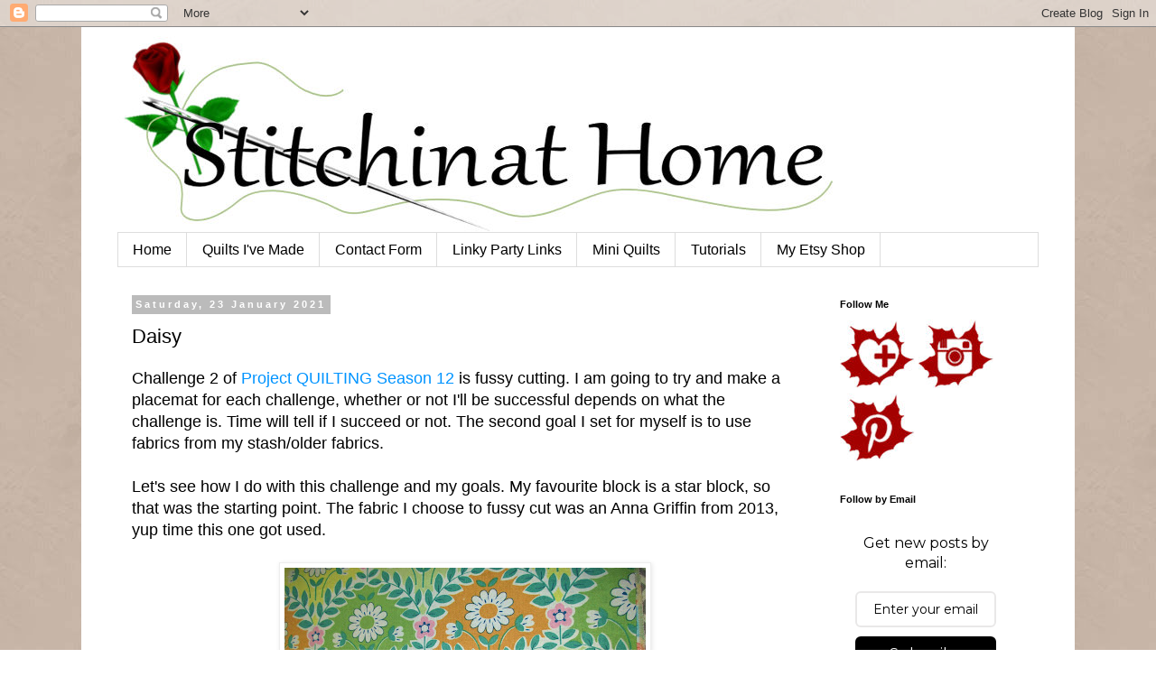

--- FILE ---
content_type: text/html; charset=UTF-8
request_url: https://www.stitchinathome.com/2021/01/daisy.html?showComment=1611729414176
body_size: 27277
content:
<!DOCTYPE html>
<html class='v2' dir='ltr' xmlns='http://www.w3.org/1999/xhtml' xmlns:b='http://www.google.com/2005/gml/b' xmlns:data='http://www.google.com/2005/gml/data' xmlns:expr='http://www.google.com/2005/gml/expr'>
<head>
<link href='https://www.blogger.com/static/v1/widgets/335934321-css_bundle_v2.css' rel='stylesheet' type='text/css'/>
<meta content='width=1100' name='viewport'/>
<meta content='text/html; charset=UTF-8' http-equiv='Content-Type'/>
<meta content='blogger' name='generator'/>
<link href='https://www.stitchinathome.com/favicon.ico' rel='icon' type='image/x-icon'/>
<link href='https://www.stitchinathome.com/2021/01/daisy.html' rel='canonical'/>
<link rel="alternate" type="application/atom+xml" title="Stitchin At Home - Atom" href="https://www.stitchinathome.com/feeds/posts/default" />
<link rel="alternate" type="application/rss+xml" title="Stitchin At Home - RSS" href="https://www.stitchinathome.com/feeds/posts/default?alt=rss" />
<link rel="service.post" type="application/atom+xml" title="Stitchin At Home - Atom" href="https://www.blogger.com/feeds/8623537535040275982/posts/default" />

<link rel="alternate" type="application/atom+xml" title="Stitchin At Home - Atom" href="https://www.stitchinathome.com/feeds/3799753495396951931/comments/default" />
<!--Can't find substitution for tag [blog.ieCssRetrofitLinks]-->
<link href='https://blogger.googleusercontent.com/img/b/R29vZ2xl/AVvXsEhN_1oxYcHoXHF9JTWhOJU2LyHLIhyphenhyphenG1PoSXkGNODQ7QReMhiV3nKIyuuRTtCr5hjaYHrwEi-DBKUIiy7AieV4gPtUlZp0Y-1TmR3sPqhffe4jv-BtCaGaqp2iXNXgcZ5AWl0D2QXjpqfua/w400-h300/sahproject1.2_3363.jpg' rel='image_src'/>
<meta content='https://www.stitchinathome.com/2021/01/daisy.html' property='og:url'/>
<meta content='Daisy' property='og:title'/>
<meta content='Challenge 2 of Project QUILTING Season 12  is fussy cutting. I am going to try and make a placemat for each challenge, whether or not I&#39;ll b...' property='og:description'/>
<meta content='https://blogger.googleusercontent.com/img/b/R29vZ2xl/AVvXsEhN_1oxYcHoXHF9JTWhOJU2LyHLIhyphenhyphenG1PoSXkGNODQ7QReMhiV3nKIyuuRTtCr5hjaYHrwEi-DBKUIiy7AieV4gPtUlZp0Y-1TmR3sPqhffe4jv-BtCaGaqp2iXNXgcZ5AWl0D2QXjpqfua/w1200-h630-p-k-no-nu/sahproject1.2_3363.jpg' property='og:image'/>
<title>
Stitchin At Home: Daisy
</title>
<style id='page-skin-1' type='text/css'><!--
/*
-----------------------------------------------
Blogger Template Style
Name:     Simple
Designer: Josh Peterson
URL:      www.noaesthetic.com
----------------------------------------------- */
/* Variable definitions
====================
<Variable name="keycolor" description="Main Color" type="color" default="#66bbdd"/>
<Group description="Page Text" selector="body">
<Variable name="body.font" description="Font" type="font"
default="normal normal 12px Arial, Tahoma, Helvetica, FreeSans, sans-serif"/>
<Variable name="body.text.color" description="Text Color" type="color" default="#222222"/>
</Group>
<Group description="Backgrounds" selector=".body-fauxcolumns-outer">
<Variable name="body.background.color" description="Outer Background" type="color" default="#66bbdd"/>
<Variable name="content.background.color" description="Main Background" type="color" default="#ffffff"/>
<Variable name="header.background.color" description="Header Background" type="color" default="transparent"/>
</Group>
<Group description="Links" selector=".main-outer">
<Variable name="link.color" description="Link Color" type="color" default="#2288bb"/>
<Variable name="link.visited.color" description="Visited Color" type="color" default="#888888"/>
<Variable name="link.hover.color" description="Hover Color" type="color" default="#33aaff"/>
</Group>
<Group description="Blog Title" selector=".header h1">
<Variable name="header.font" description="Font" type="font"
default="normal normal 60px Arial, Tahoma, Helvetica, FreeSans, sans-serif"/>
<Variable name="header.text.color" description="Title Color" type="color" default="#3399bb" />
</Group>
<Group description="Blog Description" selector=".header .description">
<Variable name="description.text.color" description="Description Color" type="color"
default="#777777" />
</Group>
<Group description="Tabs Text" selector=".tabs-inner .widget li a">
<Variable name="tabs.font" description="Font" type="font"
default="normal normal 14px Arial, Tahoma, Helvetica, FreeSans, sans-serif"/>
<Variable name="tabs.text.color" description="Text Color" type="color" default="#999999"/>
<Variable name="tabs.selected.text.color" description="Selected Color" type="color" default="#000000"/>
</Group>
<Group description="Tabs Background" selector=".tabs-outer .PageList">
<Variable name="tabs.background.color" description="Background Color" type="color" default="#f5f5f5"/>
<Variable name="tabs.selected.background.color" description="Selected Color" type="color" default="#eeeeee"/>
</Group>
<Group description="Post Title" selector="h3.post-title, .comments h4">
<Variable name="post.title.font" description="Font" type="font"
default="normal normal 22px Arial, Tahoma, Helvetica, FreeSans, sans-serif"/>
</Group>
<Group description="Date Header" selector=".date-header">
<Variable name="date.header.color" description="Text Color" type="color"
default="#000000"/>
<Variable name="date.header.background.color" description="Background Color" type="color"
default="transparent"/>
</Group>
<Group description="Post Footer" selector=".post-footer">
<Variable name="post.footer.text.color" description="Text Color" type="color" default="#666666"/>
<Variable name="post.footer.background.color" description="Background Color" type="color"
default="#f9f9f9"/>
<Variable name="post.footer.border.color" description="Shadow Color" type="color" default="#eeeeee"/>
</Group>
<Group description="Gadgets" selector="h2">
<Variable name="widget.title.font" description="Title Font" type="font"
default="normal bold 11px Arial, Tahoma, Helvetica, FreeSans, sans-serif"/>
<Variable name="widget.title.text.color" description="Title Color" type="color" default="#000000"/>
<Variable name="widget.alternate.text.color" description="Alternate Color" type="color" default="#999999"/>
</Group>
<Group description="Images" selector=".main-inner">
<Variable name="image.background.color" description="Background Color" type="color" default="#ffffff"/>
<Variable name="image.border.color" description="Border Color" type="color" default="#eeeeee"/>
<Variable name="image.text.color" description="Caption Text Color" type="color" default="#000000"/>
</Group>
<Group description="Accents" selector=".content-inner">
<Variable name="body.rule.color" description="Separator Line Color" type="color" default="#eeeeee"/>
<Variable name="tabs.border.color" description="Tabs Border Color" type="color" default="transparent"/>
</Group>
<Variable name="body.background" description="Body Background" type="background"
color="#ffffff" default="$(color) none repeat scroll top left"/>
<Variable name="body.background.override" description="Body Background Override" type="string" default=""/>
<Variable name="body.background.gradient.cap" description="Body Gradient Cap" type="url"
default="url(//www.blogblog.com/1kt/simple/gradients_light.png)"/>
<Variable name="body.background.gradient.tile" description="Body Gradient Tile" type="url"
default="url(//www.blogblog.com/1kt/simple/body_gradient_tile_light.png)"/>
<Variable name="content.background.color.selector" description="Content Background Color Selector" type="string" default=".content-inner"/>
<Variable name="content.padding" description="Content Padding" type="length" default="10px"/>
<Variable name="content.padding.horizontal" description="Content Horizontal Padding" type="length" default="10px"/>
<Variable name="content.shadow.spread" description="Content Shadow Spread" type="length" default="40px"/>
<Variable name="content.shadow.spread.webkit" description="Content Shadow Spread (WebKit)" type="length" default="5px"/>
<Variable name="content.shadow.spread.ie" description="Content Shadow Spread (IE)" type="length" default="10px"/>
<Variable name="main.border.width" description="Main Border Width" type="length" default="0"/>
<Variable name="header.background.gradient" description="Header Gradient" type="url" default="none"/>
<Variable name="header.shadow.offset.left" description="Header Shadow Offset Left" type="length" default="-1px"/>
<Variable name="header.shadow.offset.top" description="Header Shadow Offset Top" type="length" default="-1px"/>
<Variable name="header.shadow.spread" description="Header Shadow Spread" type="length" default="1px"/>
<Variable name="header.padding" description="Header Padding" type="length" default="30px"/>
<Variable name="header.border.size" description="Header Border Size" type="length" default="1px"/>
<Variable name="header.bottom.border.size" description="Header Bottom Border Size" type="length" default="1px"/>
<Variable name="header.border.horizontalsize" description="Header Horizontal Border Size" type="length" default="0"/>
<Variable name="description.text.size" description="Description Text Size" type="string" default="140%"/>
<Variable name="tabs.margin.top" description="Tabs Margin Top" type="length" default="0" />
<Variable name="tabs.margin.side" description="Tabs Side Margin" type="length" default="30px" />
<Variable name="tabs.background.gradient" description="Tabs Background Gradient" type="url"
default="url(//www.blogblog.com/1kt/simple/gradients_light.png)"/>
<Variable name="tabs.border.width" description="Tabs Border Width" type="length" default="1px"/>
<Variable name="tabs.bevel.border.width" description="Tabs Bevel Border Width" type="length" default="1px"/>
<Variable name="date.header.padding" description="Date Header Padding" type="string" default="inherit"/>
<Variable name="date.header.letterspacing" description="Date Header Letter Spacing" type="string" default="inherit"/>
<Variable name="date.header.margin" description="Date Header Margin" type="string" default="inherit"/>
<Variable name="post.margin.bottom" description="Post Bottom Margin" type="length" default="25px"/>
<Variable name="image.border.small.size" description="Image Border Small Size" type="length" default="2px"/>
<Variable name="image.border.large.size" description="Image Border Large Size" type="length" default="5px"/>
<Variable name="page.width.selector" description="Page Width Selector" type="string" default=".region-inner"/>
<Variable name="page.width" description="Page Width" type="string" default="auto"/>
<Variable name="main.section.margin" description="Main Section Margin" type="length" default="15px"/>
<Variable name="main.padding" description="Main Padding" type="length" default="15px"/>
<Variable name="main.padding.top" description="Main Padding Top" type="length" default="30px"/>
<Variable name="main.padding.bottom" description="Main Padding Bottom" type="length" default="30px"/>
<Variable name="paging.background"
color="#ffffff"
description="Background of blog paging area" type="background"
default="transparent none no-repeat scroll top center"/>
<Variable name="footer.bevel" description="Bevel border length of footer" type="length" default="0"/>
<Variable name="mobile.background.overlay" description="Mobile Background Overlay" type="string"
default="transparent none repeat scroll top left"/>
<Variable name="mobile.background.size" description="Mobile Background Size" type="string" default="auto"/>
<Variable name="mobile.button.color" description="Mobile Button Color" type="color" default="#ffffff" />
<Variable name="startSide" description="Side where text starts in blog language" type="automatic" default="left"/>
<Variable name="endSide" description="Side where text ends in blog language" type="automatic" default="right"/>
*/
/* Content
----------------------------------------------- */
body {
font: normal normal 16px 'Trebuchet MS', Trebuchet, sans-serif;
color: #000000;
background: #ffffff url(//2.bp.blogspot.com/-6sg3XO3VMfg/VHyWAQ-SeCI/AAAAAAAAAg8/2Z-ASaOxxuc/s1600/stitchrbg.jpg) repeat scroll top left;
padding: 0 0 0 0;
}
html body .region-inner {
min-width: 0;
max-width: 100%;
width: auto;
}
a:link {
text-decoration:none;
color: #0094ff;
}
a:visited {
text-decoration:none;
color: #0094ff;
}
a:hover {
text-decoration:underline;
color: #ff32a9;
}
.body-fauxcolumn-outer .fauxcolumn-inner {
background: transparent none repeat scroll top left;
_background-image: none;
}
.body-fauxcolumn-outer .cap-top {
position: absolute;
z-index: 1;
height: 400px;
width: 100%;
background: #ffffff url(//2.bp.blogspot.com/-6sg3XO3VMfg/VHyWAQ-SeCI/AAAAAAAAAg8/2Z-ASaOxxuc/s1600/stitchrbg.jpg) repeat scroll top left;
}
.body-fauxcolumn-outer .cap-top .cap-left {
width: 100%;
background: transparent none repeat-x scroll top left;
_background-image: none;
}
.content-outer {
-moz-box-shadow: 0 0 0 rgba(0, 0, 0, .15);
-webkit-box-shadow: 0 0 0 rgba(0, 0, 0, .15);
-goog-ms-box-shadow: 0 0 0 #333333;
box-shadow: 0 0 0 rgba(0, 0, 0, .15);
margin-bottom: 1px;
}
.content-inner {
padding: 10px 40px;
}
.content-inner {
background-color: #ffffff;
}
/* Header
----------------------------------------------- */
.header-outer {
background: transparent none repeat-x scroll 0 -400px;
_background-image: none;
}
.Header h1 {
font: normal normal 40px 'Trebuchet MS',Trebuchet,Verdana,sans-serif;
color: #333333;
text-shadow: 0 0 0 rgba(0, 0, 0, .2);
}
.Header h1 a {
color: #333333;
}
.Header .description {
font-size: 18px;
color: #000000;
}
.header-inner .Header .titlewrapper {
padding: 22px 0;
}
.header-inner .Header .descriptionwrapper {
padding: 0 0;
}
/* Tabs
----------------------------------------------- */
.tabs-inner .section:first-child {
border-top: 0 solid #dddddd;
}
.tabs-inner .section:first-child ul {
margin-top: -1px;
border-top: 1px solid #dddddd;
border-left: 1px solid #dddddd;
border-right: 1px solid #dddddd;
}
.tabs-inner .widget ul {
background: transparent none repeat-x scroll 0 -800px;
_background-image: none;
border-bottom: 1px solid #dddddd;
margin-top: 0;
margin-left: -30px;
margin-right: -30px;
}
.tabs-inner .widget li a {
display: inline-block;
padding: .6em 1em;
font: normal normal 16px 'Trebuchet MS', Trebuchet, sans-serif;
color: #000000;
border-left: 1px solid #ffffff;
border-right: 1px solid #dddddd;
}
.tabs-inner .widget li:first-child a {
border-left: none;
}
.tabs-inner .widget li.selected a, .tabs-inner .widget li a:hover {
color: #000000;
background-color: #eeeeee;
text-decoration: none;
}
/* Columns
----------------------------------------------- */
.main-outer {
border-top: 0 solid transparent;
}
.fauxcolumn-left-outer .fauxcolumn-inner {
border-right: 1px solid transparent;
}
.fauxcolumn-right-outer .fauxcolumn-inner {
border-left: 1px solid transparent;
}
/* Headings
----------------------------------------------- */
h2 {
margin: 0 0 1em 0;
font: normal bold 11px 'Trebuchet MS',Trebuchet,Verdana,sans-serif;
color: #000000;
}
/* Widgets
----------------------------------------------- */
.widget .zippy {
color: #999999;
text-shadow: 2px 2px 1px rgba(0, 0, 0, .1);
}
.widget .popular-posts ul {
list-style: none;
}
/* Posts
----------------------------------------------- */
.date-header span {
background-color: #bbbbbb;
color: #ffffff;
padding: 0.4em;
letter-spacing: 3px;
margin: inherit;
}
.main-inner {
padding-top: 35px;
padding-bottom: 65px;
}
.main-inner .column-center-inner {
padding: 0 0;
}
.main-inner .column-center-inner .section {
margin: 0 1em;
}
.post {
margin: 0 0 45px 0;
}
h3.post-title, .comments h4 {
font: normal normal 22px Arial, Tahoma, Helvetica, FreeSans, sans-serif;
margin: .75em 0 0;
}
.post-body {
font-size: 110%;
line-height: 1.4;
position: relative;
}
.post-body img, .post-body .tr-caption-container, .Profile img, .Image img,
.BlogList .item-thumbnail img {
padding: 2px;
background: #ffffff;
border: 1px solid #eeeeee;
-moz-box-shadow: 1px 1px 5px rgba(0, 0, 0, .1);
-webkit-box-shadow: 1px 1px 5px rgba(0, 0, 0, .1);
box-shadow: 1px 1px 5px rgba(0, 0, 0, .1);
}
.post-body img, .post-body .tr-caption-container {
padding: 5px;
}
.post-body .tr-caption-container {
color: #666666;
}
.post-body .tr-caption-container img {
padding: 0;
background: transparent;
border: none;
-moz-box-shadow: 0 0 0 rgba(0, 0, 0, .1);
-webkit-box-shadow: 0 0 0 rgba(0, 0, 0, .1);
box-shadow: 0 0 0 rgba(0, 0, 0, .1);
}
.post-header {
margin: 0 0 1.5em;
line-height: 1.6;
font-size: 90%;
}
.post-footer {
margin: 20px -2px 0;
padding: 5px 10px;
color: #666666;
background-color: #eeeeee;
border-bottom: 1px solid #eeeeee;
line-height: 1.6;
font-size: 90%;
}
#comments .comment-author {
padding-top: 1.5em;
border-top: 1px solid transparent;
background-position: 0 1.5em;
}
#comments .comment-author:first-child {
padding-top: 0;
border-top: none;
}
.avatar-image-container {
margin: .2em 0 0;
}
#comments .avatar-image-container img {
border: 1px solid #eeeeee;
}
/* Comments
----------------------------------------------- */
.comments .comments-content .icon.blog-author {
background-repeat: no-repeat;
background-image: url([data-uri]);
}
.comments .comments-content .loadmore a {
border-top: 1px solid #999999;
border-bottom: 1px solid #999999;
}
.comments .comment-thread.inline-thread {
background-color: #eeeeee;
}
.comments .continue {
border-top: 2px solid #999999;
}
/* Accents
---------------------------------------------- */
.section-columns td.columns-cell {
border-left: 1px solid transparent;
}
.blog-pager {
background: transparent url(//www.blogblog.com/1kt/simple/paging_dot.png) repeat-x scroll top center;
}
.blog-pager-older-link, .home-link,
.blog-pager-newer-link {
background-color: #ffffff;
padding: 5px;
}
.footer-outer {
border-top: 1px dashed #bbbbbb;
}
/* Mobile
----------------------------------------------- */
body.mobile  {
background-size: auto;
}
.mobile .body-fauxcolumn-outer {
background: transparent none repeat scroll top left;
}
.mobile .body-fauxcolumn-outer .cap-top {
background-size: 100% auto;
}
.mobile .content-outer {
-webkit-box-shadow: 0 0 3px rgba(0, 0, 0, .15);
box-shadow: 0 0 3px rgba(0, 0, 0, .15);
}
body.mobile .AdSense {
margin: 0 -0;
}
.mobile .tabs-inner .widget ul {
margin-left: 0;
margin-right: 0;
}
.mobile .post {
margin: 0;
}
.mobile .main-inner .column-center-inner .section {
margin: 0;
}
.mobile .date-header span {
padding: 0.1em 10px;
margin: 0 -10px;
}
.mobile h3.post-title {
margin: 0;
}
.mobile .blog-pager {
background: transparent none no-repeat scroll top center;
}
.mobile .footer-outer {
border-top: none;
}
.mobile .main-inner, .mobile .footer-inner {
background-color: #ffffff;
}
.mobile-index-contents {
color: #000000;
}
.mobile-link-button {
background-color: #0094ff;
}
.mobile-link-button a:link, .mobile-link-button a:visited {
color: #ffffff;
}
.mobile .tabs-inner .section:first-child {
border-top: none;
}
.mobile .tabs-inner .PageList .widget-content {
background-color: #eeeeee;
color: #000000;
border-top: 1px solid #dddddd;
border-bottom: 1px solid #dddddd;
}
.mobile .tabs-inner .PageList .widget-content .pagelist-arrow {
border-left: 1px solid #dddddd;
}
.comment-thread ol {
counter-reset: contarcomentarios;
}
.comment-thread li:before {
content: counter(contarcomentarios,decimal);
counter-increment: contarcomentarios;
float: left;
font-size: 24px;
color: #666666;
}
.comment-thread ol ol {
counter-reset: contarbis;
}
.comment-thread li li:before {
content: counter(contarcomentarios,decimal) "." counter(contarbis,lower-latin);
counter-increment: contarbis;
float: right;
font-size: 18px;
color: #666666;
}
--></style>
<style id='template-skin-1' type='text/css'><!--
body {
min-width: 1100px;
}
.content-outer, .content-fauxcolumn-outer, .region-inner {
min-width: 1100px;
max-width: 1100px;
_width: 1100px;
}
.main-inner .columns {
padding-left: 0px;
padding-right: 250px;
}
.main-inner .fauxcolumn-center-outer {
left: 0px;
right: 250px;
/* IE6 does not respect left and right together */
_width: expression(this.parentNode.offsetWidth -
parseInt("0px") -
parseInt("250px") + 'px');
}
.main-inner .fauxcolumn-left-outer {
width: 0px;
}
.main-inner .fauxcolumn-right-outer {
width: 250px;
}
.main-inner .column-left-outer {
width: 0px;
right: 100%;
margin-left: -0px;
}
.main-inner .column-right-outer {
width: 250px;
margin-right: -250px;
}
#layout {
min-width: 0;
}
#layout .content-outer {
min-width: 0;
width: 800px;
}
#layout .region-inner {
min-width: 0;
width: auto;
}
--></style>
<script type='text/javascript'>
        (function(i,s,o,g,r,a,m){i['GoogleAnalyticsObject']=r;i[r]=i[r]||function(){
        (i[r].q=i[r].q||[]).push(arguments)},i[r].l=1*new Date();a=s.createElement(o),
        m=s.getElementsByTagName(o)[0];a.async=1;a.src=g;m.parentNode.insertBefore(a,m)
        })(window,document,'script','https://www.google-analytics.com/analytics.js','ga');
        ga('create', 'UA-64448710-1', 'auto', 'blogger');
        ga('blogger.send', 'pageview');
      </script>
<meta content='nqPjs3uYR04vz9fTr5lg' name='follow_it-verification-code'/>
<link href='https://www.blogger.com/dyn-css/authorization.css?targetBlogID=8623537535040275982&amp;zx=8243cf7f-8ae3-455f-9835-6306cc9b430b' media='none' onload='if(media!=&#39;all&#39;)media=&#39;all&#39;' rel='stylesheet'/><noscript><link href='https://www.blogger.com/dyn-css/authorization.css?targetBlogID=8623537535040275982&amp;zx=8243cf7f-8ae3-455f-9835-6306cc9b430b' rel='stylesheet'/></noscript>
<meta name='google-adsense-platform-account' content='ca-host-pub-1556223355139109'/>
<meta name='google-adsense-platform-domain' content='blogspot.com'/>

</head>
<body class='loading'>
<div class='navbar section' id='navbar'><div class='widget Navbar' data-version='1' id='Navbar1'><script type="text/javascript">
    function setAttributeOnload(object, attribute, val) {
      if(window.addEventListener) {
        window.addEventListener('load',
          function(){ object[attribute] = val; }, false);
      } else {
        window.attachEvent('onload', function(){ object[attribute] = val; });
      }
    }
  </script>
<div id="navbar-iframe-container"></div>
<script type="text/javascript" src="https://apis.google.com/js/platform.js"></script>
<script type="text/javascript">
      gapi.load("gapi.iframes:gapi.iframes.style.bubble", function() {
        if (gapi.iframes && gapi.iframes.getContext) {
          gapi.iframes.getContext().openChild({
              url: 'https://www.blogger.com/navbar/8623537535040275982?po\x3d3799753495396951931\x26origin\x3dhttps://www.stitchinathome.com',
              where: document.getElementById("navbar-iframe-container"),
              id: "navbar-iframe"
          });
        }
      });
    </script><script type="text/javascript">
(function() {
var script = document.createElement('script');
script.type = 'text/javascript';
script.src = '//pagead2.googlesyndication.com/pagead/js/google_top_exp.js';
var head = document.getElementsByTagName('head')[0];
if (head) {
head.appendChild(script);
}})();
</script>
</div></div>
<div class='body-fauxcolumns'>
<div class='fauxcolumn-outer body-fauxcolumn-outer'>
<div class='cap-top'>
<div class='cap-left'></div>
<div class='cap-right'></div>
</div>
<div class='fauxborder-left'>
<div class='fauxborder-right'></div>
<div class='fauxcolumn-inner'>
</div>
</div>
<div class='cap-bottom'>
<div class='cap-left'></div>
<div class='cap-right'></div>
</div>
</div>
</div>
<div class='content'>
<div class='content-fauxcolumns'>
<div class='fauxcolumn-outer content-fauxcolumn-outer'>
<div class='cap-top'>
<div class='cap-left'></div>
<div class='cap-right'></div>
</div>
<div class='fauxborder-left'>
<div class='fauxborder-right'></div>
<div class='fauxcolumn-inner'>
</div>
</div>
<div class='cap-bottom'>
<div class='cap-left'></div>
<div class='cap-right'></div>
</div>
</div>
</div>
<div class='content-outer'>
<div class='content-cap-top cap-top'>
<div class='cap-left'></div>
<div class='cap-right'></div>
</div>
<div class='fauxborder-left content-fauxborder-left'>
<div class='fauxborder-right content-fauxborder-right'></div>
<div class='content-inner'>
<header>
<div class='header-outer'>
<div class='header-cap-top cap-top'>
<div class='cap-left'></div>
<div class='cap-right'></div>
</div>
<div class='fauxborder-left header-fauxborder-left'>
<div class='fauxborder-right header-fauxborder-right'></div>
<div class='region-inner header-inner'>
<div class='header section' id='header'><div class='widget Header' data-version='1' id='Header1'>
<div id='header-inner'>
<a href='https://www.stitchinathome.com/' style='display: block'>
<img alt='Stitchin At Home' height='218px; ' id='Header1_headerimg' src='https://blogger.googleusercontent.com/img/b/R29vZ2xl/AVvXsEjIeOiVp8oWKS3B8H8ROKESzu4QnCZMofP7LZ09fmlkMvXbTSKK0bY9LrL_iydrbYMjBsEE74fJ9i6VWAUFTrwJ8RaE7UNLsuSKVyLTeqQCwBYaTjTAeQ2pmfz-Ma_K3I2Zf1ijAJdXPhMn/s1600/banner.jpg' style='display: block' width='800px; '/>
</a>
</div>
</div></div>
</div>
</div>
<div class='header-cap-bottom cap-bottom'>
<div class='cap-left'></div>
<div class='cap-right'></div>
</div>
</div>
</header>
<div class='tabs-outer'>
<div class='tabs-cap-top cap-top'>
<div class='cap-left'></div>
<div class='cap-right'></div>
</div>
<div class='fauxborder-left tabs-fauxborder-left'>
<div class='fauxborder-right tabs-fauxborder-right'></div>
<div class='region-inner tabs-inner'>
<div class='tabs section' id='crosscol'><div class='widget PageList' data-version='1' id='PageList1'>
<h2>Pages</h2>
<div class='widget-content'>
<ul>
<li>
<a href='https://www.stitchinathome.com/'>Home</a>
</li>
<li>
<a href='https://www.stitchinathome.com/p/quilts-ive-made.html'>Quilts I&#39;ve Made</a>
</li>
<li>
<a href='https://www.stitchinathome.com/p/blog-page.html'>Contact Form</a>
</li>
<li>
<a href='https://www.stitchinathome.com/p/linky.html'>Linky Party Links</a>
</li>
<li>
<a href='https://www.stitchinathome.com/p/mini-quilts.html'>Mini Quilts</a>
</li>
<li>
<a href='https://www.stitchinathome.com/p/tips.html'>Tutorials</a>
</li>
<li>
<a href='https://www.etsy.com/ca/shop/StitchinAtHome'>My Etsy Shop</a>
</li>
</ul>
<div class='clear'></div>
</div>
</div></div>
<div class='tabs no-items section' id='crosscol-overflow'></div>
</div>
</div>
<div class='tabs-cap-bottom cap-bottom'>
<div class='cap-left'></div>
<div class='cap-right'></div>
</div>
</div>
<div class='main-outer'>
<div class='main-cap-top cap-top'>
<div class='cap-left'></div>
<div class='cap-right'></div>
</div>
<div class='fauxborder-left main-fauxborder-left'>
<div class='fauxborder-right main-fauxborder-right'></div>
<div class='region-inner main-inner'>
<div class='columns fauxcolumns'>
<div class='fauxcolumn-outer fauxcolumn-center-outer'>
<div class='cap-top'>
<div class='cap-left'></div>
<div class='cap-right'></div>
</div>
<div class='fauxborder-left'>
<div class='fauxborder-right'></div>
<div class='fauxcolumn-inner'>
</div>
</div>
<div class='cap-bottom'>
<div class='cap-left'></div>
<div class='cap-right'></div>
</div>
</div>
<div class='fauxcolumn-outer fauxcolumn-left-outer'>
<div class='cap-top'>
<div class='cap-left'></div>
<div class='cap-right'></div>
</div>
<div class='fauxborder-left'>
<div class='fauxborder-right'></div>
<div class='fauxcolumn-inner'>
</div>
</div>
<div class='cap-bottom'>
<div class='cap-left'></div>
<div class='cap-right'></div>
</div>
</div>
<div class='fauxcolumn-outer fauxcolumn-right-outer'>
<div class='cap-top'>
<div class='cap-left'></div>
<div class='cap-right'></div>
</div>
<div class='fauxborder-left'>
<div class='fauxborder-right'></div>
<div class='fauxcolumn-inner'>
</div>
</div>
<div class='cap-bottom'>
<div class='cap-left'></div>
<div class='cap-right'></div>
</div>
</div>
<!-- corrects IE6 width calculation -->
<div class='columns-inner'>
<div class='column-center-outer'>
<div class='column-center-inner'>
<div class='main section' id='main'><div class='widget Blog' data-version='1' id='Blog1'>
<div class='blog-posts hfeed'>
<!--Can't find substitution for tag [defaultAdStart]-->

                                        <div class="date-outer">
                                      
<h2 class='date-header'>
<span>
Saturday, 23 January 2021
</span>
</h2>

                                        <div class="date-posts">
                                      
<div class='post-outer'>
<div class='post hentry' itemprop='blogPost' itemscope='itemscope' itemtype='http://schema.org/BlogPosting'>
<meta content='https://blogger.googleusercontent.com/img/b/R29vZ2xl/AVvXsEhN_1oxYcHoXHF9JTWhOJU2LyHLIhyphenhyphenG1PoSXkGNODQ7QReMhiV3nKIyuuRTtCr5hjaYHrwEi-DBKUIiy7AieV4gPtUlZp0Y-1TmR3sPqhffe4jv-BtCaGaqp2iXNXgcZ5AWl0D2QXjpqfua/w400-h300/sahproject1.2_3363.jpg' itemprop='image_url'/>
<meta content='8623537535040275982' itemprop='blogId'/>
<meta content='3799753495396951931' itemprop='postId'/>
<a name='3799753495396951931'></a>
<h3 class='post-title entry-title' itemprop='name'>
Daisy
</h3>
<div class='post-header'>
<div class='post-header-line-1'></div>
</div>
<div class='post-body entry-content' id='post-body-3799753495396951931' itemprop='description articleBody'>
<div style="text-align: left;">Challenge 2 of <a href="https://kimlapacek.com/project-quilting-season-12" target="_blank">Project QUILTING Season 12</a>&nbsp;is fussy cutting. I am going to try and make a placemat for each challenge, whether or not I'll be successful depends on what the challenge is. Time will tell if I succeed or not. The second goal I set for myself is to use fabrics from my stash/older fabrics.</div><div style="text-align: left;"><br />Let's see how I do with this challenge and my goals. My favourite block is a star block, so that was the starting point. The fabric I choose to fussy cut was an Anna Griffin from 2013, yup time this one got used.&nbsp;</div><div style="text-align: left;"><br /></div><table align="center" cellpadding="0" cellspacing="0" class="tr-caption-container" style="margin-left: auto; margin-right: auto;"><tbody><tr><td style="text-align: center;"><a href="https://blogger.googleusercontent.com/img/b/R29vZ2xl/AVvXsEhN_1oxYcHoXHF9JTWhOJU2LyHLIhyphenhyphenG1PoSXkGNODQ7QReMhiV3nKIyuuRTtCr5hjaYHrwEi-DBKUIiy7AieV4gPtUlZp0Y-1TmR3sPqhffe4jv-BtCaGaqp2iXNXgcZ5AWl0D2QXjpqfua/s2048/sahproject1.2_3363.jpg" imageanchor="1" style="margin-left: auto; margin-right: auto;"><img border="0" data-original-height="1536" data-original-width="2048" height="300" src="https://blogger.googleusercontent.com/img/b/R29vZ2xl/AVvXsEhN_1oxYcHoXHF9JTWhOJU2LyHLIhyphenhyphenG1PoSXkGNODQ7QReMhiV3nKIyuuRTtCr5hjaYHrwEi-DBKUIiy7AieV4gPtUlZp0Y-1TmR3sPqhffe4jv-BtCaGaqp2iXNXgcZ5AWl0D2QXjpqfua/w400-h300/sahproject1.2_3363.jpg" width="400" /></a></td></tr><tr><td class="tr-caption" style="text-align: center;">decision time, what to fussy cut from this piece</td></tr></tbody></table><br />I forgot to take pictures as I was working on this, everything just seemed to fall into place and I never thought to grab the camera.&nbsp; I turned under the edges of the cutout and used the buttonhole stitch to stitch it to the square for the centre of the star.&nbsp;<br /><br /><div style="text-align: left;"><br /></div><table align="center" cellpadding="0" cellspacing="0" class="tr-caption-container" style="margin-left: auto; margin-right: auto;"><tbody><tr><td style="text-align: center;"><a href="https://blogger.googleusercontent.com/img/b/R29vZ2xl/AVvXsEjTixHHuGuBBKDRsAyMlCLQVIoV8nK1dCYrCuAqJjFNqJvE02HF_eTfQx17_fZCPpjkOaj6Gwx1EIHJPjxvYjLoUs8kL6K7BXC67SXhnzc8x1bBbQs527X6NfsV8qNI3WxdIuX_k8wZDODY/s2048/sahproject1.2_3372.jpg" imageanchor="1" style="margin-left: auto; margin-right: auto;"><img border="0" data-original-height="1649" data-original-width="2048" height="517" src="https://blogger.googleusercontent.com/img/b/R29vZ2xl/AVvXsEjTixHHuGuBBKDRsAyMlCLQVIoV8nK1dCYrCuAqJjFNqJvE02HF_eTfQx17_fZCPpjkOaj6Gwx1EIHJPjxvYjLoUs8kL6K7BXC67SXhnzc8x1bBbQs527X6NfsV8qNI3WxdIuX_k8wZDODY/w640-h517/sahproject1.2_3372.jpg" width="640" /></a></td></tr><tr><td class="tr-caption" style="text-align: center;">please excuse the colours, I think the sun went on holidays&nbsp;</td></tr></tbody></table><br /><table align="center" cellpadding="0" cellspacing="0" class="tr-caption-container" style="margin-left: auto; margin-right: auto;"><tbody><tr><td style="text-align: center;"><a href="https://blogger.googleusercontent.com/img/b/R29vZ2xl/AVvXsEiFsU5d5QoFgK2wyN9ImDpqWL55jU0b8FbcgVzs4Stg2sU2sP0D3Ow2bznQUwifZ08MJvqeHjauAKoama3B1KbW7EuBRgnbYrktQT9ImOnwX_BHaieXoljTwmeRKwFPpyuO4FNBMikX-lU2/s2048/sahproject1.2_3373.jpg" imageanchor="1" style="margin-left: auto; margin-right: auto;"><img border="0" data-original-height="1536" data-original-width="2048" height="480" src="https://blogger.googleusercontent.com/img/b/R29vZ2xl/AVvXsEiFsU5d5QoFgK2wyN9ImDpqWL55jU0b8FbcgVzs4Stg2sU2sP0D3Ow2bznQUwifZ08MJvqeHjauAKoama3B1KbW7EuBRgnbYrktQT9ImOnwX_BHaieXoljTwmeRKwFPpyuO4FNBMikX-lU2/w640-h480/sahproject1.2_3373.jpg" width="640" /></a></td></tr><tr><td class="tr-caption" style="text-align: center;">I tried to keep the quilting simple</td></tr></tbody></table><br />For the quilting I echoed the daisy and stitched in the ditch around the cutout. The yellow squares got straight lines. As you can see I did do feathers on both sides, I love feathers and just couldn't help myself. I used Thermore batting once again for this one.<div><br /></div><br /><table align="center" cellpadding="0" cellspacing="0" class="tr-caption-container" style="margin-left: auto; margin-right: auto;"><tbody><tr><td style="text-align: center;"><a href="https://blogger.googleusercontent.com/img/b/R29vZ2xl/AVvXsEhNR1wyTqZrY7CP_P2mo5h6hiDkW7zn-VCj1JB9kA9E3hyphenhyphenExlMuYPtwy2P_1JmGocqXfIqhh7l3MYTblCSfT0ueNw_bJCeeb24oi2K14fEvhVHwLHhmHgtOJkSW-EVqsNEcF-lLZFtZnmGW/s2048/sahproject1.2_3374.jpg" imageanchor="1" style="margin-left: auto; margin-right: auto;"><img border="0" data-original-height="1536" data-original-width="2048" height="480" src="https://blogger.googleusercontent.com/img/b/R29vZ2xl/AVvXsEhNR1wyTqZrY7CP_P2mo5h6hiDkW7zn-VCj1JB9kA9E3hyphenhyphenExlMuYPtwy2P_1JmGocqXfIqhh7l3MYTblCSfT0ueNw_bJCeeb24oi2K14fEvhVHwLHhmHgtOJkSW-EVqsNEcF-lLZFtZnmGW/w640-h480/sahproject1.2_3374.jpg" width="640" /></a></td></tr><tr><td class="tr-caption" style="text-align: center;">for the backing I used a piece of the Anna Griffen fabric</td></tr></tbody></table><br />So how did I do on my goals? Made a placemat &#10003; Used stash/older fabric &#10003; A win on both counts.<div><br /></div><div>The next challenge is January 31st. Wonder what it is and how I'll do on my goals?&nbsp;<br /><div><br /></div></div>
<div style='clear: both;'></div>
</div>
<div class='post-footer'>
<div class='post-footer-line post-footer-line-1'>
<span class='post-author vcard'>
Posted by
<span class='fn' itemprop='author' itemscope='itemscope' itemtype='http://schema.org/Person'>
<meta content='https://www.blogger.com/profile/11471519132184672810' itemprop='url'/>
<a class='g-profile' href='https://www.blogger.com/profile/11471519132184672810' rel='author' title='author profile'>
<span itemprop='name'>
Stitchin At Home
</span>
</a>
</span>
</span>
<span class='post-timestamp'>
at
<meta content='https://www.stitchinathome.com/2021/01/daisy.html' itemprop='url'/>
<a class='timestamp-link' href='https://www.stitchinathome.com/2021/01/daisy.html' rel='bookmark' title='permanent link'>
<abbr class='published' itemprop='datePublished' title='2021-01-23T09:59:00-08:00'>
09:59
</abbr>
</a>
</span>
<span class='post-comment-link'>
</span>
<span class='post-icons'>
<span class='item-control blog-admin pid-2058672326'>
<a href='https://www.blogger.com/post-edit.g?blogID=8623537535040275982&postID=3799753495396951931&from=pencil' title='Edit Post'>
<img alt="" class="icon-action" height="18" src="//img2.blogblog.com/img/icon18_edit_allbkg.gif" width="18">
</a>
</span>
</span>
<div class='post-share-buttons goog-inline-block'>
<a class='goog-inline-block share-button sb-email' href='https://www.blogger.com/share-post.g?blogID=8623537535040275982&postID=3799753495396951931&target=email' target='_blank' title='Email This'>
<span class='share-button-link-text'>
Email This
</span>
</a>
<a class='goog-inline-block share-button sb-blog' href='https://www.blogger.com/share-post.g?blogID=8623537535040275982&postID=3799753495396951931&target=blog' onclick='window.open(this.href, "_blank", "height=270,width=475"); return false;' target='_blank' title='BlogThis!'>
<span class='share-button-link-text'>
BlogThis!
</span>
</a>
<a class='goog-inline-block share-button sb-twitter' href='https://www.blogger.com/share-post.g?blogID=8623537535040275982&postID=3799753495396951931&target=twitter' target='_blank' title='Share to X'>
<span class='share-button-link-text'>
Share to X
</span>
</a>
<a class='goog-inline-block share-button sb-facebook' href='https://www.blogger.com/share-post.g?blogID=8623537535040275982&postID=3799753495396951931&target=facebook' onclick='window.open(this.href, "_blank", "height=430,width=640"); return false;' target='_blank' title='Share to Facebook'>
<span class='share-button-link-text'>
Share to Facebook
</span>
</a>
<a class='goog-inline-block share-button sb-pinterest' href='https://www.blogger.com/share-post.g?blogID=8623537535040275982&postID=3799753495396951931&target=pinterest' target='_blank' title='Share to Pinterest'>
<span class='share-button-link-text'>
Share to Pinterest
</span>
</a>
</div>
</div>
<div class='post-footer-line post-footer-line-2'>
<span class='post-labels'>
Labels:
<a href='https://www.stitchinathome.com/search/label/feathers' rel='tag'>
feathers
</a>

                                              ,
                                            
<a href='https://www.stitchinathome.com/search/label/FMQing' rel='tag'>
FMQing
</a>

                                              ,
                                            
<a href='https://www.stitchinathome.com/search/label/fussy%20cut' rel='tag'>
fussy cut
</a>

                                              ,
                                            
<a href='https://www.stitchinathome.com/search/label/placemat' rel='tag'>
placemat
</a>

                                              ,
                                            
<a href='https://www.stitchinathome.com/search/label/Project%20Quilting%20Season%2012' rel='tag'>
Project Quilting Season 12
</a>
</span>
</div>
<div class='post-footer-line post-footer-line-3'>
<span class='post-location'>
</span>
</div>
</div>
</div>
<div class='comments' id='comments'>
<a name='comments'></a>
<h4>
14 comments
                                    :
                                  </h4>
<div class='comments-content'>
<script async='async' src='' type='text/javascript'></script>
<script type='text/javascript'>
                                  (function() {
                                    var items = null;
                                    var msgs = null;
                                    var config = {};
                                    // <![CDATA[
                                    var cursor = null;
                                    if (items && items.length > 0) {
                                      cursor = parseInt(items[items.length - 1].timestamp) + 1;
                                    }
                                    var bodyFromEntry = function(entry) {
                                      if (entry.gd$extendedProperty) {
                                        for (var k in entry.gd$extendedProperty) {
                                          if (entry.gd$extendedProperty[k].name == 'blogger.contentRemoved') {
                                            return '<span class="deleted-comment">' + entry.content.$t + '</span>';
                                          }
                                        }
                                      }
                                      return entry.content.$t;
                                    }
                                    var parse = function(data) {
                                      cursor = null;
                                      var comments = [];
                                      if (data && data.feed && data.feed.entry) {
                                        for (var i = 0, entry; entry = data.feed.entry[i]; i++) {
                                          var comment = {};
                                          // comment ID, parsed out of the original id format
                                          var id = /blog-(\d+).post-(\d+)/.exec(entry.id.$t);
                                          comment.id = id ? id[2] : null;
                                          comment.body = bodyFromEntry(entry);
                                          comment.timestamp = Date.parse(entry.published.$t) + '';
                                          if (entry.author && entry.author.constructor === Array) {
                                            var auth = entry.author[0];
                                            if (auth) {
                                              comment.author = {
                                                name: (auth.name ? auth.name.$t : undefined),
                                                profileUrl: (auth.uri ? auth.uri.$t : undefined),
                                                avatarUrl: (auth.gd$image ? auth.gd$image.src : undefined)
                                              };
                                            }
                                          }
                                          if (entry.link) {
                                            if (entry.link[2]) {
                                              comment.link = comment.permalink = entry.link[2].href;
                                            }
                                            if (entry.link[3]) {
                                              var pid = /.*comments\/default\/(\d+)\?.*/.exec(entry.link[3].href);
                                              if (pid && pid[1]) {
                                                comment.parentId = pid[1];
                                              }
                                            }
                                          }
                                          comment.deleteclass = 'item-control blog-admin';
                                          if (entry.gd$extendedProperty) {
                                            for (var k in entry.gd$extendedProperty) {
                                              if (entry.gd$extendedProperty[k].name == 'blogger.itemClass') {
                                                comment.deleteclass += ' ' + entry.gd$extendedProperty[k].value;
                                              } else if (entry.gd$extendedProperty[k].name == 'blogger.displayTime') {
                                                comment.displayTime = entry.gd$extendedProperty[k].value;
                                              }
                                            }
                                          }
                                          comments.push(comment);
                                        }
                                      }
                                      return comments;
                                    };
                                    var paginator = function(callback) {
                                      if (hasMore()) {
                                        var url = config.feed + '?alt=json&v=2&orderby=published&reverse=false&max-results=50';
                                        if (cursor) {
                                          url += '&published-min=' + new Date(cursor).toISOString();
                                        }
                                        window.bloggercomments = function(data) {
                                          var parsed = parse(data);
                                          cursor = parsed.length < 50 ? null
                                          : parseInt(parsed[parsed.length - 1].timestamp) + 1
                                          callback(parsed);
                                          window.bloggercomments = null;
                                        }
                                        url += '&callback=bloggercomments';
                                        var script = document.createElement('script');
                                        script.type = 'text/javascript';
                                        script.src = url;
                                        document.getElementsByTagName('head')[0].appendChild(script);
                                      }
                                    };
                                    var hasMore = function() {
                                      return !!cursor;
                                    };
                                    var getMeta = function(key, comment) {
                                      if ('iswriter' == key) {
                                        var matches = !!comment.author
                                        && comment.author.name == config.authorName
                                        && comment.author.profileUrl == config.authorUrl;
                                        return matches ? 'true' : '';
                                      } else if ('deletelink' == key) {
                                        return config.baseUri + '/delete-comment.g?blogID='
                                        + config.blogId + '&postID=' + comment.id;
                                      } else if ('deleteclass' == key) {
                                        return comment.deleteclass;
                                      }
                                      return '';
                                    };
                                    var replybox = null;
                                    var replyUrlParts = null;
                                    var replyParent = undefined;
                                    var onReply = function(commentId, domId) {
                                      if (replybox == null) {
                                        // lazily cache replybox, and adjust to suit this style:
                                        replybox = document.getElementById('comment-editor');
                                        if (replybox != null) {
                                          replybox.height = '250px';
                                          replybox.style.display = 'block';
                                          replyUrlParts = replybox.src.split('#');
                                        }
                                      }
                                      if (replybox && (commentId !== replyParent)) {
                                        document.getElementById(domId).insertBefore(replybox, null);
                                        replybox.src = replyUrlParts[0]
                                        + (commentId ? '&parentID=' + commentId : '')
                                        + '#' + replyUrlParts[1];
                                        replyParent = commentId;
                                      }
                                    };
                                    var hash = (window.location.hash || '#').substring(1);
                                    var startThread, targetComment;
                                    if (/^comment-form_/.test(hash)) {
                                      startThread = hash.substring('comment-form_'.length);
                                    } else if (/^c[0-9]+$/.test(hash)) {
                                      targetComment = hash.substring(1);
                                    }
                                    // Configure commenting API:
                                    var configJso = {
                                      'maxDepth': config.maxThreadDepth
                                    };
                                    var provider = {
                                      'id': config.postId,
                                      'data': items,
                                      'loadNext': paginator,
                                      'hasMore': hasMore,
                                      'getMeta': getMeta,
                                      'onReply': onReply,
                                      'rendered': true,
                                      'initComment': targetComment,
                                      'initReplyThread': startThread,
                                      'config': configJso,
                                      'messages': msgs
                                    };
                                    var render = function() {
                                      if (window.goog && window.goog.comments) {
                                        var holder = document.getElementById('comment-holder');
                                        window.goog.comments.render(holder, provider);
                                      }
                                    };
                                    // render now, or queue to render when library loads:
                                    if (window.goog && window.goog.comments) {
                                      render();
                                    } else {
                                      window.goog = window.goog || {};
                                      window.goog.comments = window.goog.comments || {};
                                      window.goog.comments.loadQueue = window.goog.comments.loadQueue || [];
                                      window.goog.comments.loadQueue.push(render);
                                    }
                                  })();
                                  // ]]>
                                </script>
<div id='comment-holder'>
<div class="comment-thread toplevel-thread"><ol id="top-ra"><li class="comment" id="c3873199624658229363"><div class="avatar-image-container"><img src="//blogger.googleusercontent.com/img/b/R29vZ2xl/AVvXsEi1SZ5baZG_iXn3-u-RZXzBo-NOs8pWlieP4tNkGFhYyS9QbHgPGG-ojgcttjQn2bzmQVHQKLWlmitdtH2leMLlpO2HYds-ppmO67eobZg_C7NYminJRqfRXQ4O1OJueow/s45-c/20220121_112831.jpg" alt=""/></div><div class="comment-block"><div class="comment-header"><cite class="user"><a href="https://www.blogger.com/profile/10878998557547047744" rel="nofollow">Kris</a></cite><span class="icon user "></span><span class="datetime secondary-text"><a rel="nofollow" href="https://www.stitchinathome.com/2021/01/daisy.html?showComment=1611434678380#c3873199624658229363">23 January 2021 at 12:44</a></span></div><p class="comment-content">That turned out really cute!</p><span class="comment-actions secondary-text"><a class="comment-reply" target="_self" data-comment-id="3873199624658229363">Reply</a><span class="item-control blog-admin blog-admin pid-1070553910"><a target="_self" href="https://www.blogger.com/comment/delete/8623537535040275982/3873199624658229363">Delete</a></span></span></div><div class="comment-replies"><div id="c3873199624658229363-rt" class="comment-thread inline-thread hidden"><span class="thread-toggle thread-expanded"><span class="thread-arrow"></span><span class="thread-count"><a target="_self">Replies</a></span></span><ol id="c3873199624658229363-ra" class="thread-chrome thread-expanded"><div></div><div id="c3873199624658229363-continue" class="continue"><a class="comment-reply" target="_self" data-comment-id="3873199624658229363">Reply</a></div></ol></div></div><div class="comment-replybox-single" id="c3873199624658229363-ce"></div></li><li class="comment" id="c888543841304479697"><div class="avatar-image-container"><img src="//2.bp.blogspot.com/-4KdEiNa5xEo/ZRkqkrMcnnI/AAAAAAAAOeY/nvgVZajHzlcrPPUNH-EC51m7hVa9_IjAwCK4BGAYYCw/s35/moi_.jpg" alt=""/></div><div class="comment-block"><div class="comment-header"><cite class="user"><a href="https://www.blogger.com/profile/15307507105646376697" rel="nofollow">Frédérique - Quilting Patchwork Appliqué</a></cite><span class="icon user "></span><span class="datetime secondary-text"><a rel="nofollow" href="https://www.stitchinathome.com/2021/01/daisy.html?showComment=1611440250246#c888543841304479697">23 January 2021 at 14:17</a></span></div><p class="comment-content">Great project, and nice to be able to check so many goals ;)</p><span class="comment-actions secondary-text"><a class="comment-reply" target="_self" data-comment-id="888543841304479697">Reply</a><span class="item-control blog-admin blog-admin pid-1090005356"><a target="_self" href="https://www.blogger.com/comment/delete/8623537535040275982/888543841304479697">Delete</a></span></span></div><div class="comment-replies"><div id="c888543841304479697-rt" class="comment-thread inline-thread hidden"><span class="thread-toggle thread-expanded"><span class="thread-arrow"></span><span class="thread-count"><a target="_self">Replies</a></span></span><ol id="c888543841304479697-ra" class="thread-chrome thread-expanded"><div></div><div id="c888543841304479697-continue" class="continue"><a class="comment-reply" target="_self" data-comment-id="888543841304479697">Reply</a></div></ol></div></div><div class="comment-replybox-single" id="c888543841304479697-ce"></div></li><li class="comment" id="c5725492516537758467"><div class="avatar-image-container"><img src="//4.bp.blogspot.com/-WDwCHAH1USA/Zz6G_msFWuI/AAAAAAAAElk/9n80vs1h9jMQk94lgNpRreW79GaXSVt7QCK4BGAYYCw/s35/20231029%252520Yvonne%252520Fuchs%252520sq.jpg" alt=""/></div><div class="comment-block"><div class="comment-header"><cite class="user"><a href="https://www.blogger.com/profile/15705160384198590025" rel="nofollow">Yvonne from Quilting Jetgirl</a></cite><span class="icon user "></span><span class="datetime secondary-text"><a rel="nofollow" href="https://www.stitchinathome.com/2021/01/daisy.html?showComment=1611447071727#c5725492516537758467">23 January 2021 at 16:11</a></span></div><p class="comment-content">The clamshell shape in the center of the star is so unexpected from normal; what a great use of fussy cutting! I love that you were also able to use more of the older fabric for the backing. A win all around!</p><span class="comment-actions secondary-text"><a class="comment-reply" target="_self" data-comment-id="5725492516537758467">Reply</a><span class="item-control blog-admin blog-admin pid-1322458652"><a target="_self" href="https://www.blogger.com/comment/delete/8623537535040275982/5725492516537758467">Delete</a></span></span></div><div class="comment-replies"><div id="c5725492516537758467-rt" class="comment-thread inline-thread hidden"><span class="thread-toggle thread-expanded"><span class="thread-arrow"></span><span class="thread-count"><a target="_self">Replies</a></span></span><ol id="c5725492516537758467-ra" class="thread-chrome thread-expanded"><div></div><div id="c5725492516537758467-continue" class="continue"><a class="comment-reply" target="_self" data-comment-id="5725492516537758467">Reply</a></div></ol></div></div><div class="comment-replybox-single" id="c5725492516537758467-ce"></div></li><li class="comment" id="c1275297689760065892"><div class="avatar-image-container"><img src="//blogger.googleusercontent.com/img/b/R29vZ2xl/AVvXsEhiKFhGdWRxi5gobKdECnMB-zDmEhjZEMjxWJYfEBA_jJE95FhdXkG4djYY8dWjgg_PA1uiuIWIVDYsYSgs8xBrLPLA2mMMP5jAYb2S8MHEDTrdbF_-QyVYO-19kwwITQ/s45-c/IMG_0846.jpg" alt=""/></div><div class="comment-block"><div class="comment-header"><cite class="user"><a href="https://www.blogger.com/profile/02256164519304112032" rel="nofollow">piecefulwendy</a></cite><span class="icon user "></span><span class="datetime secondary-text"><a rel="nofollow" href="https://www.stitchinathome.com/2021/01/daisy.html?showComment=1611508067350#c1275297689760065892">24 January 2021 at 09:07</a></span></div><p class="comment-content">I like the idea of a placemat for each challenge, Cindy. This is such a nice placemat with that happy flower in the center! Why is it that the sun just isn&#39;t too cooperative these days, especially when we want a decent photo? I&#39;m ready for spring and sunshine! </p><span class="comment-actions secondary-text"><a class="comment-reply" target="_self" data-comment-id="1275297689760065892">Reply</a><span class="item-control blog-admin blog-admin pid-183927718"><a target="_self" href="https://www.blogger.com/comment/delete/8623537535040275982/1275297689760065892">Delete</a></span></span></div><div class="comment-replies"><div id="c1275297689760065892-rt" class="comment-thread inline-thread hidden"><span class="thread-toggle thread-expanded"><span class="thread-arrow"></span><span class="thread-count"><a target="_self">Replies</a></span></span><ol id="c1275297689760065892-ra" class="thread-chrome thread-expanded"><div></div><div id="c1275297689760065892-continue" class="continue"><a class="comment-reply" target="_self" data-comment-id="1275297689760065892">Reply</a></div></ol></div></div><div class="comment-replybox-single" id="c1275297689760065892-ce"></div></li><li class="comment" id="c6881872041234578451"><div class="avatar-image-container"><img src="//blogger.googleusercontent.com/img/b/R29vZ2xl/AVvXsEj2S00sJXN2jjMyB3mMLdsOjsuiAN2q3COmQMwuXYsKaa602CLFW72_qUSocYQlhl5POy1aa9L8HsKLg3kMlZ3RyQr-pEE7O757XUdSCwQrfgWXDRtaRdtuiyQ4HIG3onv3DVQtJI1z6in0VSf8MwvUupYuwIA5RptTNxPzIRM3Cwli04U/s45/ksm_selfie_9_20_headshot.jpeg" alt=""/></div><div class="comment-block"><div class="comment-header"><cite class="user"><a href="https://www.blogger.com/profile/11621591443896350515" rel="nofollow">Kathleen</a></cite><span class="icon user "></span><span class="datetime secondary-text"><a rel="nofollow" href="https://www.stitchinathome.com/2021/01/daisy.html?showComment=1611512450684#c6881872041234578451">24 January 2021 at 10:20</a></span></div><p class="comment-content">A placemat is a great idea for this challenge.  I was not motivated...but this one changed my mind. Love what you did and that you did what you needed...used stash!</p><span class="comment-actions secondary-text"><a class="comment-reply" target="_self" data-comment-id="6881872041234578451">Reply</a><span class="item-control blog-admin blog-admin pid-359240430"><a target="_self" href="https://www.blogger.com/comment/delete/8623537535040275982/6881872041234578451">Delete</a></span></span></div><div class="comment-replies"><div id="c6881872041234578451-rt" class="comment-thread inline-thread hidden"><span class="thread-toggle thread-expanded"><span class="thread-arrow"></span><span class="thread-count"><a target="_self">Replies</a></span></span><ol id="c6881872041234578451-ra" class="thread-chrome thread-expanded"><div></div><div id="c6881872041234578451-continue" class="continue"><a class="comment-reply" target="_self" data-comment-id="6881872041234578451">Reply</a></div></ol></div></div><div class="comment-replybox-single" id="c6881872041234578451-ce"></div></li><li class="comment" id="c1411730824464434220"><div class="avatar-image-container"><img src="//blogger.googleusercontent.com/img/b/R29vZ2xl/AVvXsEi46VTzW3uyAi522epJKgCylrxc7rFohnCYFivcbtDgbTjrKQjCZ_hqdTwtJ0CUmGENpCJrAfZ0Is9K4cQqpB-onFhqYFbDNh459PE_Dbx7str3vJ_BZyAgmi9XLQwiew/s45-c/7440319148_81da817493_b.jpg" alt=""/></div><div class="comment-block"><div class="comment-header"><cite class="user"><a href="https://www.blogger.com/profile/10105015955842841242" rel="nofollow">PersimonDreams</a></cite><span class="icon user "></span><span class="datetime secondary-text"><a rel="nofollow" href="https://www.stitchinathome.com/2021/01/daisy.html?showComment=1611519286055#c1411730824464434220">24 January 2021 at 12:14</a></span></div><p class="comment-content">it&#39;s beautiful! thanks for joining in the fun!</p><span class="comment-actions secondary-text"><a class="comment-reply" target="_self" data-comment-id="1411730824464434220">Reply</a><span class="item-control blog-admin blog-admin pid-7064791"><a target="_self" href="https://www.blogger.com/comment/delete/8623537535040275982/1411730824464434220">Delete</a></span></span></div><div class="comment-replies"><div id="c1411730824464434220-rt" class="comment-thread inline-thread hidden"><span class="thread-toggle thread-expanded"><span class="thread-arrow"></span><span class="thread-count"><a target="_self">Replies</a></span></span><ol id="c1411730824464434220-ra" class="thread-chrome thread-expanded"><div></div><div id="c1411730824464434220-continue" class="continue"><a class="comment-reply" target="_self" data-comment-id="1411730824464434220">Reply</a></div></ol></div></div><div class="comment-replybox-single" id="c1411730824464434220-ce"></div></li><li class="comment" id="c4396759581375082354"><div class="avatar-image-container"><img src="//www.blogger.com/img/blogger_logo_round_35.png" alt=""/></div><div class="comment-block"><div class="comment-header"><cite class="user"><a href="https://www.blogger.com/profile/10706614750500929214" rel="nofollow">The Joyful Quilter</a></cite><span class="icon user "></span><span class="datetime secondary-text"><a rel="nofollow" href="https://www.stitchinathome.com/2021/01/daisy.html?showComment=1611548009765#c4396759581375082354">24 January 2021 at 20:13</a></span></div><p class="comment-content">SEW pretty, Cindy, and congrats on meeting your personal challenge goals!!</p><span class="comment-actions secondary-text"><a class="comment-reply" target="_self" data-comment-id="4396759581375082354">Reply</a><span class="item-control blog-admin blog-admin pid-1079228239"><a target="_self" href="https://www.blogger.com/comment/delete/8623537535040275982/4396759581375082354">Delete</a></span></span></div><div class="comment-replies"><div id="c4396759581375082354-rt" class="comment-thread inline-thread hidden"><span class="thread-toggle thread-expanded"><span class="thread-arrow"></span><span class="thread-count"><a target="_self">Replies</a></span></span><ol id="c4396759581375082354-ra" class="thread-chrome thread-expanded"><div></div><div id="c4396759581375082354-continue" class="continue"><a class="comment-reply" target="_self" data-comment-id="4396759581375082354">Reply</a></div></ol></div></div><div class="comment-replybox-single" id="c4396759581375082354-ce"></div></li><li class="comment" id="c5780917460923577533"><div class="avatar-image-container"><img src="//blogger.googleusercontent.com/img/b/R29vZ2xl/AVvXsEjZA9sOalGuGDQpR-Gm9OO7i9p7T7fFv7INetXqDQEZ0UbLlguLFhpJtDqcGfFyxlOLu51OKYMRFeorGU1mPljnrn3W1ouhz6S_ryxdwvpsubx9p1ygN--nvi_Lby2Sjg/s45-c/MBeach2.jpg" alt=""/></div><div class="comment-block"><div class="comment-header"><cite class="user"><a href="https://www.blogger.com/profile/05998501501622773357" rel="nofollow">Mel Beach</a></cite><span class="icon user "></span><span class="datetime secondary-text"><a rel="nofollow" href="https://www.stitchinathome.com/2021/01/daisy.html?showComment=1611555628565#c5780917460923577533">24 January 2021 at 22:20</a></span></div><p class="comment-content">Great choice on the clamshell design to showcase the beautiful print!!</p><span class="comment-actions secondary-text"><a class="comment-reply" target="_self" data-comment-id="5780917460923577533">Reply</a><span class="item-control blog-admin blog-admin pid-313215707"><a target="_self" href="https://www.blogger.com/comment/delete/8623537535040275982/5780917460923577533">Delete</a></span></span></div><div class="comment-replies"><div id="c5780917460923577533-rt" class="comment-thread inline-thread hidden"><span class="thread-toggle thread-expanded"><span class="thread-arrow"></span><span class="thread-count"><a target="_self">Replies</a></span></span><ol id="c5780917460923577533-ra" class="thread-chrome thread-expanded"><div></div><div id="c5780917460923577533-continue" class="continue"><a class="comment-reply" target="_self" data-comment-id="5780917460923577533">Reply</a></div></ol></div></div><div class="comment-replybox-single" id="c5780917460923577533-ce"></div></li><li class="comment" id="c3609859332090754915"><div class="avatar-image-container"><img src="//blogger.googleusercontent.com/img/b/R29vZ2xl/AVvXsEgjdK8MJkjI4nxDgxx3NxYkxtXp2oGjIJjn5n54BAOBpDqc5SjGq_ffmHwnf_G-m6Ie1O78jNFIASl5p5iYzNqkYkIEQxQjrpU5JELfDQkP4YnIHHyLUbwsxl9OXbe0eg/s45-c/rainbow+362.jpg" alt=""/></div><div class="comment-block"><div class="comment-header"><cite class="user"><a href="https://www.blogger.com/profile/15363550140143647850" rel="nofollow">Preeti</a></cite><span class="icon user "></span><span class="datetime secondary-text"><a rel="nofollow" href="https://www.stitchinathome.com/2021/01/daisy.html?showComment=1611609392849#c3609859332090754915">25 January 2021 at 13:16</a></span></div><p class="comment-content">Lovely - like the promise of spring :-)</p><span class="comment-actions secondary-text"><a class="comment-reply" target="_self" data-comment-id="3609859332090754915">Reply</a><span class="item-control blog-admin blog-admin pid-1397853353"><a target="_self" href="https://www.blogger.com/comment/delete/8623537535040275982/3609859332090754915">Delete</a></span></span></div><div class="comment-replies"><div id="c3609859332090754915-rt" class="comment-thread inline-thread hidden"><span class="thread-toggle thread-expanded"><span class="thread-arrow"></span><span class="thread-count"><a target="_self">Replies</a></span></span><ol id="c3609859332090754915-ra" class="thread-chrome thread-expanded"><div></div><div id="c3609859332090754915-continue" class="continue"><a class="comment-reply" target="_self" data-comment-id="3609859332090754915">Reply</a></div></ol></div></div><div class="comment-replybox-single" id="c3609859332090754915-ce"></div></li><li class="comment" id="c8539608625928998144"><div class="avatar-image-container"><img src="//www.blogger.com/img/blogger_logo_round_35.png" alt=""/></div><div class="comment-block"><div class="comment-header"><cite class="user"><a href="https://www.blogger.com/profile/03389819470162927934" rel="nofollow">Canuck Quilter</a></cite><span class="icon user "></span><span class="datetime secondary-text"><a rel="nofollow" href="https://www.stitchinathome.com/2021/01/daisy.html?showComment=1611609737342#c8539608625928998144">25 January 2021 at 13:22</a></span></div><p class="comment-content">Making a placemat for each challenge is a great idea.  This one turned out very well!  </p><span class="comment-actions secondary-text"><a class="comment-reply" target="_self" data-comment-id="8539608625928998144">Reply</a><span class="item-control blog-admin blog-admin pid-1050829389"><a target="_self" href="https://www.blogger.com/comment/delete/8623537535040275982/8539608625928998144">Delete</a></span></span></div><div class="comment-replies"><div id="c8539608625928998144-rt" class="comment-thread inline-thread hidden"><span class="thread-toggle thread-expanded"><span class="thread-arrow"></span><span class="thread-count"><a target="_self">Replies</a></span></span><ol id="c8539608625928998144-ra" class="thread-chrome thread-expanded"><div></div><div id="c8539608625928998144-continue" class="continue"><a class="comment-reply" target="_self" data-comment-id="8539608625928998144">Reply</a></div></ol></div></div><div class="comment-replybox-single" id="c8539608625928998144-ce"></div></li><li class="comment" id="c9172283156033227203"><div class="avatar-image-container"><img src="//blogger.googleusercontent.com/img/b/R29vZ2xl/AVvXsEhL_GQU5sATbYKqmtbfseFATtf0eC8S0guND9HdtSHDL59lfTT9qFQ47vGfgMI0Hs8l-dNvdXOdwPrifNwaOYk5KRXzqCw354OdWz91y0drlGW-keUX9JNMsdAYz6BnMy4/s45-c/2016.jpg" alt=""/></div><div class="comment-block"><div class="comment-header"><cite class="user"><a href="https://www.blogger.com/profile/10717143609774358153" rel="nofollow">Anja @ Anja Quilts</a></cite><span class="icon user "></span><span class="datetime secondary-text"><a rel="nofollow" href="https://www.stitchinathome.com/2021/01/daisy.html?showComment=1611620997121#c9172283156033227203">25 January 2021 at 16:29</a></span></div><p class="comment-content">Well done!!  It turned out amazing.  I made a second pillow, so I think maybe I&#39;ll try to make pillows for all the challenges this year.  Good luck with the next theme.</p><span class="comment-actions secondary-text"><a class="comment-reply" target="_self" data-comment-id="9172283156033227203">Reply</a><span class="item-control blog-admin blog-admin pid-877704003"><a target="_self" href="https://www.blogger.com/comment/delete/8623537535040275982/9172283156033227203">Delete</a></span></span></div><div class="comment-replies"><div id="c9172283156033227203-rt" class="comment-thread inline-thread hidden"><span class="thread-toggle thread-expanded"><span class="thread-arrow"></span><span class="thread-count"><a target="_self">Replies</a></span></span><ol id="c9172283156033227203-ra" class="thread-chrome thread-expanded"><div></div><div id="c9172283156033227203-continue" class="continue"><a class="comment-reply" target="_self" data-comment-id="9172283156033227203">Reply</a></div></ol></div></div><div class="comment-replybox-single" id="c9172283156033227203-ce"></div></li><li class="comment" id="c7462904592332068743"><div class="avatar-image-container"><img src="//4.bp.blogspot.com/-b1ALtbJw_u4/ZjUq0aefWyI/AAAAAAAB9nk/kBP4zCNW72EITHjXzqarlkCN2EPafsBogCK4BGAYYCw/s35/Resized_20230422_135529.jpeg" alt=""/></div><div class="comment-block"><div class="comment-header"><cite class="user"><a href="https://www.blogger.com/profile/17737049269550479188" rel="nofollow">Sandra Walker</a></cite><span class="icon user "></span><span class="datetime secondary-text"><a rel="nofollow" href="https://www.stitchinathome.com/2021/01/daisy.html?showComment=1611621420376#c7462904592332068743">25 January 2021 at 16:37</a></span></div><p class="comment-content">Oh that fabric is just gorgeous! I like what you did with it to and of course I love the quilted feathers. These are going to look so pretty on your table when all six challenges are done!</p><span class="comment-actions secondary-text"><a class="comment-reply" target="_self" data-comment-id="7462904592332068743">Reply</a><span class="item-control blog-admin blog-admin pid-1787283538"><a target="_self" href="https://www.blogger.com/comment/delete/8623537535040275982/7462904592332068743">Delete</a></span></span></div><div class="comment-replies"><div id="c7462904592332068743-rt" class="comment-thread inline-thread hidden"><span class="thread-toggle thread-expanded"><span class="thread-arrow"></span><span class="thread-count"><a target="_self">Replies</a></span></span><ol id="c7462904592332068743-ra" class="thread-chrome thread-expanded"><div></div><div id="c7462904592332068743-continue" class="continue"><a class="comment-reply" target="_self" data-comment-id="7462904592332068743">Reply</a></div></ol></div></div><div class="comment-replybox-single" id="c7462904592332068743-ce"></div></li><li class="comment" id="c1235458879636713052"><div class="avatar-image-container"><img src="//3.bp.blogspot.com/-68nVjNHQUrk/ZIXlrTzSJmI/AAAAAAAABYE/MzeOTn_iyqYnAgK1Sc7udhrDiratz4neACK4BGAYYCw/s35/4966EB23-7EF7-4BFE-B872-B820A0A9E0C5.jpeg" alt=""/></div><div class="comment-block"><div class="comment-header"><cite class="user"><a href="https://www.blogger.com/profile/00753481379287809548" rel="nofollow">Bernie Kringel</a></cite><span class="icon user "></span><span class="datetime secondary-text"><a rel="nofollow" href="https://www.stitchinathome.com/2021/01/daisy.html?showComment=1611681354850#c1235458879636713052">26 January 2021 at 09:15</a></span></div><p class="comment-content">Love this placemat.  I think the idea of one placemat per month is really fun- you will have a great collection.  Plus it is sort of nice to have the framework for each challenge and then just fit the challenge into that idea. Know what I mean?  Well done!</p><span class="comment-actions secondary-text"><a class="comment-reply" target="_self" data-comment-id="1235458879636713052">Reply</a><span class="item-control blog-admin blog-admin pid-1549867545"><a target="_self" href="https://www.blogger.com/comment/delete/8623537535040275982/1235458879636713052">Delete</a></span></span></div><div class="comment-replies"><div id="c1235458879636713052-rt" class="comment-thread inline-thread hidden"><span class="thread-toggle thread-expanded"><span class="thread-arrow"></span><span class="thread-count"><a target="_self">Replies</a></span></span><ol id="c1235458879636713052-ra" class="thread-chrome thread-expanded"><div></div><div id="c1235458879636713052-continue" class="continue"><a class="comment-reply" target="_self" data-comment-id="1235458879636713052">Reply</a></div></ol></div></div><div class="comment-replybox-single" id="c1235458879636713052-ce"></div></li><li class="comment" id="c6805612098390307048"><div class="avatar-image-container"><img src="//www.blogger.com/img/blogger_logo_round_35.png" alt=""/></div><div class="comment-block"><div class="comment-header"><cite class="user"><a href="https://www.blogger.com/profile/09225951118220180796" rel="nofollow">QuiltGranma</a></cite><span class="icon user "></span><span class="datetime secondary-text"><a rel="nofollow" href="https://www.stitchinathome.com/2021/01/daisy.html?showComment=1611729414176#c6805612098390307048">26 January 2021 at 22:36</a></span></div><p class="comment-content">What a great idea, a placemat a month! By the end of the year you will have quite a collection!</p><span class="comment-actions secondary-text"><a class="comment-reply" target="_self" data-comment-id="6805612098390307048">Reply</a><span class="item-control blog-admin blog-admin pid-515326220"><a target="_self" href="https://www.blogger.com/comment/delete/8623537535040275982/6805612098390307048">Delete</a></span></span></div><div class="comment-replies"><div id="c6805612098390307048-rt" class="comment-thread inline-thread hidden"><span class="thread-toggle thread-expanded"><span class="thread-arrow"></span><span class="thread-count"><a target="_self">Replies</a></span></span><ol id="c6805612098390307048-ra" class="thread-chrome thread-expanded"><div></div><div id="c6805612098390307048-continue" class="continue"><a class="comment-reply" target="_self" data-comment-id="6805612098390307048">Reply</a></div></ol></div></div><div class="comment-replybox-single" id="c6805612098390307048-ce"></div></li></ol><div id="top-continue" class="continue"><a class="comment-reply" target="_self">Add comment</a></div><div class="comment-replybox-thread" id="top-ce"></div><div class="loadmore hidden" data-post-id="3799753495396951931"><a target="_self">Load more...</a></div></div>
</div>
</div>
<p class='comment-footer'>
<div class='comment-form'>
<a name='comment-form'></a>
<p>
I love comments, however if you don&#39;t get a reply back from me it is because you may be a no-reply blogger. Hope you have a great day!
</p>
<a href='https://www.blogger.com/comment/frame/8623537535040275982?po=3799753495396951931&hl=en-GB&saa=85391&origin=https://www.stitchinathome.com' id='comment-editor-src'></a>
<iframe allowtransparency='true' class='blogger-iframe-colorize blogger-comment-from-post' frameborder='0' height='410' id='comment-editor' name='comment-editor' src='' width='100%'></iframe>
<!--Can't find substitution for tag [post.friendConnectJs]-->
<script src='https://www.blogger.com/static/v1/jsbin/2830521187-comment_from_post_iframe.js' type='text/javascript'></script>
<script type='text/javascript'>
                                    BLOG_CMT_createIframe('https://www.blogger.com/rpc_relay.html');
                                  </script>
</div>
</p>
<div id='backlinks-container'>
<div id='Blog1_backlinks-container'>
</div>
</div>
</div>
</div>

                                      </div></div>
                                    
<!--Can't find substitution for tag [adEnd]-->
</div>
<div class='blog-pager' id='blog-pager'>
<span id='blog-pager-newer-link'>
<a class='blog-pager-newer-link' href='https://www.stitchinathome.com/2021/02/virtual-vacation.html' id='Blog1_blog-pager-newer-link' title='Newer Post'>
Newer Post
</a>
</span>
<span id='blog-pager-older-link'>
<a class='blog-pager-older-link' href='https://www.stitchinathome.com/2021/01/shattered-heart.html' id='Blog1_blog-pager-older-link' title='Older Post'>
Older Post
</a>
</span>
<a class='home-link' href='https://www.stitchinathome.com/'>
Home
</a>
</div>
<div class='clear'></div>
<div class='post-feeds'>
<div class='feed-links'>
Subscribe to:
<a class='feed-link' href='https://www.stitchinathome.com/feeds/3799753495396951931/comments/default' target='_blank' type='application/atom+xml'>
Post Comments
                                      (
                                      Atom
                                      )
                                    </a>
</div>
</div>
</div></div>
</div>
</div>
<div class='column-left-outer'>
<div class='column-left-inner'>
<aside>
</aside>
</div>
</div>
<div class='column-right-outer'>
<div class='column-right-inner'>
<aside>
<div class='sidebar section' id='sidebar-right-1'><div class='widget HTML' data-version='1' id='HTML2'>
<h2 class='title'>Follow Me</h2>
<div class='widget-content'>
<a href="https://www.bloglovin.com/blogs/stitchin-at-home-13255595"><img src="https://blogger.googleusercontent.com/img/b/R29vZ2xl/AVvXsEiMTGRSmJhYLum64hxlqdtSuUVR-pfkfge5HNuFOv-CE4jeFv7pFW7yyC60zo2sw3YKVX9u87tZGnvjQ7qi8KB7Nc_V5lwXGHWC8X49Boo82Az23tdvNcEOSiwHN9t8tkUtxlD7Y9zsPpRN/s1600/bloglovin.jpg" /></a>

<a href="https://www.instagram.com/stitchinathome/"><img src="https://blogger.googleusercontent.com/img/b/R29vZ2xl/AVvXsEgcBLgUwr9XO6Rou-Eg1tB28A86nx8pFopZbfkjWXttjNB1KINLgxk4SqJTPxICs6-83LePn1Be8X2JH0oUThbSI6_O2Io9hE2kp4nUleLc-S5UdPG5DJMcbQNNSXX7HIC-txJRB4vGdlYA/s1600/insta.jpg" /></a>

<a href="https://www.pinterest.ca/digiscrapations/"><img src="https://blogger.googleusercontent.com/img/b/R29vZ2xl/AVvXsEgYH0baJJIbUEqedSYjU9UKzy3P8OXpqG3PfjdQzyJJfLx8QNT386UGcM0UN56GcLOFOcn-xS-UQ-TN2eRL7t99qRKsE6kWJhjpKnca8CNZXGt_dRkB0NlnrgO_xVVPM6sNEycaycHSC-b-/s1600/pin.jpg" /></a>
</div>
<div class='clear'></div>
</div><div class='widget HTML' data-version='1' id='HTML9'>
<h2 class='title'>Follow by Email</h2>
<div class='widget-content'>
<style>@import url('https://fonts.googleapis.com/css?family=Montserrat:400');
.form-preview {
  display: flex;
  flex-direction: column;
  justify-content: center;
  margin-top: 15px;
  padding: clamp(17px, 5%, 40px) clamp(17px, 7%, 50px);
  max-width: 350px;
  border-radius: 1px;
  box-shadow: 1 0px 0px rgba(34, 60, 47, 0.25);
}
.form-preview,
.form-preview *{
  box-sizing: border-box;
}
.form-preview .preview-heading {
  width: 100%;
}
.form-preview .preview-heading h5{
  margin-top: 0;
  margin-bottom: 0;
}
.form-preview .preview-input-field {
  margin-top: 20px;
  width: 100%;
}
.form-preview .preview-input-field input {
  width: 100%;
  height: 40px;
  border-radius: 6px;
  border: 2px solid #e9e8e8;
  background-color: #fff;
  outline: none;
}
.form-preview .preview-input-field input {
  color: #000000;
  font-family: "Montserrat";
  font-size: 14px;
  font-weight: 400;
  line-height: 20px;
  text-align: center;
}
.form-preview .preview-input-field input::placeholder {
  color: #000000;
  opacity: 1;
}

.form-preview .preview-input-field input:-ms-input-placeholder {
  color: #000000;
}

.form-preview .preview-input-field input::-ms-input-placeholder {
  color: #000000;
}
.form-preview .preview-submit-button {
  margin-top: 10px;
  width: 100%;
}
.form-preview .preview-submit-button button {
  width: 100%;
  height: 40px;
  border: 0;
  border-radius: 6px;
  line-height: 0px;
}
.form-preview .preview-submit-button button:hover {
  cursor: pointer;
}
</style><form data-v-3a89cb67="" action="https://api.follow.it/subscription-form/[base64]/8" method="post"><div data-v-3a89cb67="" class="form-preview" style="background-color: rgb(255, 255, 255); position: static;"><div data-v-3a89cb67="" class="preview-heading"><h5 data-v-3a89cb67="" style="text-transform: none !important; font-family: Montserrat; font-weight: 400; color: rgb(0, 0, 0); font-size: 16px; text-align: center;">Get new posts by email:</h5></div> <div data-v-3a89cb67="" class="preview-input-field"><input data-v-3a89cb67="" type="email" name="email" required="required" placeholder="Enter your email" spellcheck="false" style="text-transform: none !important; font-family: Montserrat; font-weight: normal; color: rgb(0, 0, 0); font-size: 14px; text-align: center; background-color: rgb(255, 255, 255);" /></div> <div data-v-3a89cb67="" class="preview-submit-button"><button data-v-3a89cb67="" type="submit" style="text-transform: none !important; font-family: Montserrat; font-weight: 400; color: rgb(255, 255, 255); font-size: 16px; text-align: center; background-color: rgb(0, 0, 0);">Subscribe</button></div></div></form>
</div>
<div class='clear'></div>
</div><div class='widget Profile' data-version='1' id='Profile1'>
<h2>
About Me
</h2>
<div class='widget-content'>
<a href='https://www.blogger.com/profile/11471519132184672810'>
<img alt='My Photo' class='profile-img' height='80' src='//blogger.googleusercontent.com/img/b/R29vZ2xl/AVvXsEh7cVTJCtbias75Zgb5ST8cDd98VC4LcdixRy1aQCQNKEYCjrX9EGUsSwsX1unPkJ61FmEDwmLspXquFTfAEv28rHNDSG-pC3A1rCzBWfZfRNfcgOb4250sPxTAh36__g/s113/IMG_2388.JPG' width='65'/>
</a>
<dl class='profile-datablock'>
<dt class='profile-data'>
<a class='profile-name-link g-profile' href='https://www.blogger.com/profile/11471519132184672810' rel='author' style='background-image: url(//www.blogger.com/img/logo-16.png);'>
Stitchin At Home
</a>
</dt>
<dd class='profile-data'>
Ontario, Canada
</dd>
</dl>
<a class='profile-link' href='https://www.blogger.com/profile/11471519132184672810' rel='author'>
View my complete profile
</a>
<div class='clear'></div>
</div>
</div><div class='widget HTML' data-version='1' id='HTML3'>
<h2 class='title'>Patterns Available for Purchase</h2>
<div class='widget-content'>
<div class="separator" style="clear: both; text-align: center;"><br /><a href="https://www.etsy.com/ca/shop/StitchinAtHome"><img border="0" data-original-height="125" data-original-width="125" src="https://blogger.googleusercontent.com/img/b/R29vZ2xl/AVvXsEjAaT_2opz1xIBO2yLtGu1Mxe-awGldd0wcJ2dfwXuYiHbcxJR_5jlorx8JafhdJh_-hOxL5G2kd7HZcg1HiKUzfeP3DkC5us0i6krLXRWM0kZfKbW9c1ZNTmZrm0CkWvDxjfTAhrn5HwsR/s1600/etsybutton.jpg" / /></a><br /><br /><br /><div class="separator" style="clear: both; text-align: center;"><br /></div></div>
</div>
<div class='clear'></div>
</div><div class='widget HTML' data-version='1' id='HTML6'>
<h2 class='title'>Affliate</h2>
<div class='widget-content'>
<div class="separator" style="clear: both; text-align: center;"><br /><a href="https://transactions.sendowl.com/stores/7271/134498/-cPcYI2fsL-s/XIUO-MhTTvI/AAAAAAAAFsQ/pg6F6kEq5Sgj0UGpzV28rDfqGtqkjoh2wCLcBGAs/s1600/PXy8ulFT.jpeg" imageanchor="1" style="margin-left: 1em; margin-right: 1em;"><img border="0" data-original-height="200" data-original-width="200" src="https://blogger.googleusercontent.com/img/b/R29vZ2xl/AVvXsEitPE2i_tvNXy35yHzX9GslmW1GvRRmFe0SP2GlZUmBVwEqQw8phftFeYBfhOvH9VKC0DvQ8bB5m0HI8OIKmgiWbNaWKfvWbca8U_lR_tKp89vmmG3nXau7B5xUR2G7ZAMZ-zqXDtXqbZol/s1600/PXy8ulFT.jpeg" / /></a></div><br /><br />
</div>
<div class='clear'></div>
</div><div class='widget HTML' data-version='1' id='HTML1'>
<div class='widget-content'>
<a href="http://www.quilterblogs.com/" title="QuilterBlogs"><img alt="QuilterBlogs" height="105" src="https://lh3.googleusercontent.com/blogger_img_proxy/AEn0k_v9wtC8vhG5UxyUOXQw3taW0zIWM6zPpewi6zKE-iGHSOwFVaqPisnGrkZd1bqIHUZGLyksVvXQdZ0fJCDgsBM_HCKSKwPzNTZos1bLhUGtLZTednranvq1kW8VOO5Ypcp4VFszTok2kN8I2w_BrS9V=s0-d" width="156" /></a>
</div>
<div class='clear'></div>
</div><div class='widget HTML' data-version='1' id='HTML4'>
<div class='widget-content'>
<a href="https://confessionsofafabricaddict.blogspot.com/p/hands2help-2020.html"><img alt="H2H 2020 Avatar" height="150" src="https://live.staticflickr.com/65535/49658607426_9ce304e3e9_q.jpg" width="150" / /></a>
</div>
<div class='clear'></div>
</div><div class='widget HTML' data-version='1' id='HTML5'>
<h2 class='title'>Linkies</h2>
<div class='widget-content'>
<div align="center"><br /><a href="http://busyhandsquilts.blogspot.com/" rel="nofollow" target="_blank" title="Finished or Not Friday at Busy Hands Quilts"><img alt="Finished or Not Friday at Busy Hands Quilts" src="https://blogger.googleusercontent.com/img/b/R29vZ2xl/AVvXsEgCvNHN2GeVQ17QQUvh5sv269YFkux7yrIvs5LrM7L9A0SOfZGP6Utwj0MmQbDEpa8u4jRxrN419T3JpHaTs8BSDn8MKp_GCo5bqLeFifBHqe4RefhvdWInPtGH3C-1vU6Fzv5lpv4eKlKU/s1600/Finished+or+Not+Friday+Web.png" style="border: none;" width="125" / /></a></div><br />
</div>
<div class='clear'></div>
</div><div class='widget HTML' data-version='1' id='HTML8'>
<h2 class='title'>Featured On</h2>
<div class='widget-content'>
<div align="center"><a href="http://sewfreshquilts.blogspot.com/" target="_blank" title="Sew Fresh Quilts"><img alt="Sew Fresh Quilts" src="https://blogger.googleusercontent.com/img/b/R29vZ2xl/AVvXsEhcKsKISyIJ25J5LbySVDH_G7FBWbsWR6G2_SklK5nXCabbcPV2ng6OSGNVuDpykcM6j2BgpOhyphenhyphent4PXL_jgtxnMGMa1XnCAUIITaskr552AHUXjYfFZkg9RCDJWHU_r4u9jJv8I-VkiG2kJ/s1600/LinkyBees.jpg" style="border: none;" / /></a></div><br /><div align="center"><a href="http://conniekresin.com/" target="_blank"><img border="0" src="https://blogger.googleusercontent.com/img/b/R29vZ2xl/AVvXsEgSr-hhdI-OTlC_maPpnbm1xuAXMZ_htDJkMrnzTikUfRSwf9LuQw9NW7EcX_WAQfaEzcDNq7eP6vxcQ8Vdi51FxlB5nGa9qEwP5idfNAZLl4pZ8OTEoatz6oP87t5JvzgLuBTqh8uSaZBm/s1600/linkyparty125.png" width="125" / /></a></div><br /><div class="mmm-quilts-button" style="margin: 0 auto; width: 150px;"><a href="http://www.myquiltinfatuation.blogspot.com/p/needle-and-thread-thursday.html" style="font-size: 100%;" target="_blank"><img alt="Needle and Thread Thursday" border="0" src="https://lh3.googleusercontent.com/blogger_img_proxy/AEn0k_uGHH38ZrqbpVskDldH79M_sISMXT6O5GzOVt8jIXbciX8NRI2lIni655DhER6wCaprVGrXczStZE4PnI8GE8m0AmsoWOmlofKNktLOemXaVPCyznRRPtYM4QdFhqISdWOL8YiH8fBEBuxSZcaVCMEpfg=s0-d" /></a></div><br /><div align="center"><a href="http://fortworthfabricstudio.blogspot.com/p/fabric-frenzy-friday.html" style="font-size: 100%; text-align: left;" title="Fort Worth Fabric Studio "><img alt="Fort Worth Fabric Studio " src="https://lh3.googleusercontent.com/blogger_img_proxy/AEn0k_tdVPaPv-OehNQ_Wec2_Uj4cR86BHSHJUXQpG6hBk6WGY7K46KSUbZ5gREni9eCr92khFR3HdW3eb1Ql0ujHCK6jAr6MZ5PaPbx6AnQMkH9I-TDVsf33ffNBSgKxv4uGcXcaiHmuk5FUE-bBkWykCYFE9tr=s0-d" style="border: none;" /></a></div><br /><div align="center"><a href="http://quiltingismorefunthanhousework.blogspot.com/" target="_blank"><img alt="Quilting is more fun than Housework" height="125" src="https://blogger.googleusercontent.com/img/b/R29vZ2xl/AVvXsEjGOAkomtGi7Wqa8fvNGB8I2nsDnmj2tAwHWqUQfMNihShAJ3geokcOj3BSjP3s19cHgxFU6q_gJKtC42Bc604Q3UiiXyCGkbP17drpcMwEyR6O8I4MR1jK5VCKENgaON1rntBTlYbEif8/s1600/Oh+Scrap+Button.jpg" width="125" / /></a></div><a alt="Molli Sparkles" href="http://www.mollisparkles.com/" img="" src="https://blogger.googleusercontent.com/img/b/R29vZ2xl/AVvXsEiIvbdTcK_YIX93YLESo83PI68IKcEu_WtbD3DAwNNAPQgNuXaFlJoy6nP4Ut85mB5g0eB_1hEBjB9jHlm3KUCKNh6N2cH5iutjFHOe6DQz_tYPdLiOqbLyMK6r21cWMolVrk7KfKSn3HU/s1600/molli_sparkles_sunday_stash_button.jpg" title="Molli Sparkles" width="130"></a><br /><div class="redletterquilts-button" style="margin: 0 auto; width: 200px;"> </div>
</div>
<div class='clear'></div>
</div><div class='widget BlogSearch' data-version='1' id='BlogSearch1'>
<h2 class='title'>Search This Blog</h2>
<div class='widget-content'>
<div id='BlogSearch1_form'>
<form action='https://www.stitchinathome.com/search' class='gsc-search-box' target='_top'>
<table cellpadding='0' cellspacing='0' class='gsc-search-box'>
<tbody>
<tr>
<td class='gsc-input'>
<input autocomplete='off' class='gsc-input' name='q' size='10' title='search' type='text' value=''/>
</td>
<td class='gsc-search-button'>
<input class='gsc-search-button' title='search' type='submit' value='Search'/>
</td>
</tr>
</tbody>
</table>
</form>
</div>
</div>
<div class='clear'></div>
</div><div class='widget Label' data-version='1' id='Label1'>
<h2>Labels</h2>
<div class='widget-content cloud-label-widget-content'>
<span class='label-size label-size-2'>
<a dir='ltr' href='https://www.stitchinathome.com/search/label/12%20Days%20of%20Christmas%20in%20July'>12 Days of Christmas in July</a>
</span>
<span class='label-size label-size-2'>
<a dir='ltr' href='https://www.stitchinathome.com/search/label/150%20Canadian%20Women'>150 Canadian Women</a>
</span>
<span class='label-size label-size-1'>
<a dir='ltr' href='https://www.stitchinathome.com/search/label/2015%20New%20Quilt%20Bloggers'>2015 New Quilt Bloggers</a>
</span>
<span class='label-size label-size-2'>
<a dir='ltr' href='https://www.stitchinathome.com/search/label/30%20Quilt%20Design%20Challenge'>30 Quilt Design Challenge</a>
</span>
<span class='label-size label-size-1'>
<a dir='ltr' href='https://www.stitchinathome.com/search/label/A%20touch%20of%20yellow'>A touch of yellow</a>
</span>
<span class='label-size label-size-4'>
<a dir='ltr' href='https://www.stitchinathome.com/search/label/Applique'>Applique</a>
</span>
<span class='label-size label-size-3'>
<a dir='ltr' href='https://www.stitchinathome.com/search/label/Art%20quilt'>Art quilt</a>
</span>
<span class='label-size label-size-1'>
<a dir='ltr' href='https://www.stitchinathome.com/search/label/Avalon%20Eco%20Resort'>Avalon Eco Resort</a>
</span>
<span class='label-size label-size-1'>
<a dir='ltr' href='https://www.stitchinathome.com/search/label/Avalon%20Eco-Resort'>Avalon Eco-Resort</a>
</span>
<span class='label-size label-size-1'>
<a dir='ltr' href='https://www.stitchinathome.com/search/label/bags'>bags</a>
</span>
<span class='label-size label-size-4'>
<a dir='ltr' href='https://www.stitchinathome.com/search/label/block%20design'>block design</a>
</span>
<span class='label-size label-size-2'>
<a dir='ltr' href='https://www.stitchinathome.com/search/label/Blocks'>Blocks</a>
</span>
<span class='label-size label-size-5'>
<a dir='ltr' href='https://www.stitchinathome.com/search/label/Blog%20Hop'>Blog Hop</a>
</span>
<span class='label-size label-size-3'>
<a dir='ltr' href='https://www.stitchinathome.com/search/label/Bloggers%20Quilt%20Festival'>Bloggers Quilt Festival</a>
</span>
<span class='label-size label-size-1'>
<a dir='ltr' href='https://www.stitchinathome.com/search/label/blue%20and%20white'>blue and white</a>
</span>
<span class='label-size label-size-4'>
<a dir='ltr' href='https://www.stitchinathome.com/search/label/BOM'>BOM</a>
</span>
<span class='label-size label-size-1'>
<a dir='ltr' href='https://www.stitchinathome.com/search/label/BOM_2016'>BOM_2016</a>
</span>
<span class='label-size label-size-1'>
<a dir='ltr' href='https://www.stitchinathome.com/search/label/BOM_2017'>BOM_2017</a>
</span>
<span class='label-size label-size-1'>
<a dir='ltr' href='https://www.stitchinathome.com/search/label/BOM_2018'>BOM_2018</a>
</span>
<span class='label-size label-size-1'>
<a dir='ltr' href='https://www.stitchinathome.com/search/label/BOM_2019'>BOM_2019</a>
</span>
<span class='label-size label-size-2'>
<a dir='ltr' href='https://www.stitchinathome.com/search/label/Bonnie%20Mystery'>Bonnie Mystery</a>
</span>
<span class='label-size label-size-2'>
<a dir='ltr' href='https://www.stitchinathome.com/search/label/Book%20Review'>Book Review</a>
</span>
<span class='label-size label-size-1'>
<a dir='ltr' href='https://www.stitchinathome.com/search/label/Born%20to%20be%20Wild%20Blog%20Hop'>Born to be Wild Blog Hop</a>
</span>
<span class='label-size label-size-4'>
<a dir='ltr' href='https://www.stitchinathome.com/search/label/Charity%20quilts'>Charity quilts</a>
</span>
<span class='label-size label-size-2'>
<a dir='ltr' href='https://www.stitchinathome.com/search/label/Christmas'>Christmas</a>
</span>
<span class='label-size label-size-1'>
<a dir='ltr' href='https://www.stitchinathome.com/search/label/Christmas%20gift%20bag'>Christmas gift bag</a>
</span>
<span class='label-size label-size-1'>
<a dir='ltr' href='https://www.stitchinathome.com/search/label/Christmas%20in%20July'>Christmas in July</a>
</span>
<span class='label-size label-size-1'>
<a dir='ltr' href='https://www.stitchinathome.com/search/label/Christmas%20quilts'>Christmas quilts</a>
</span>
<span class='label-size label-size-2'>
<a dir='ltr' href='https://www.stitchinathome.com/search/label/Christmas%20sewing'>Christmas sewing</a>
</span>
<span class='label-size label-size-1'>
<a dir='ltr' href='https://www.stitchinathome.com/search/label/Christmas%20Stocking'>Christmas Stocking</a>
</span>
<span class='label-size label-size-2'>
<a dir='ltr' href='https://www.stitchinathome.com/search/label/Collage%20Quilting'>Collage Quilting</a>
</span>
<span class='label-size label-size-2'>
<a dir='ltr' href='https://www.stitchinathome.com/search/label/Colour'>Colour</a>
</span>
<span class='label-size label-size-2'>
<a dir='ltr' href='https://www.stitchinathome.com/search/label/cookie%20recipe'>cookie recipe</a>
</span>
<span class='label-size label-size-2'>
<a dir='ltr' href='https://www.stitchinathome.com/search/label/crafted%20applique'>crafted applique</a>
</span>
<span class='label-size label-size-3'>
<a dir='ltr' href='https://www.stitchinathome.com/search/label/Craftsy'>Craftsy</a>
</span>
<span class='label-size label-size-1'>
<a dir='ltr' href='https://www.stitchinathome.com/search/label/crated%20applique'>crated applique</a>
</span>
<span class='label-size label-size-1'>
<a dir='ltr' href='https://www.stitchinathome.com/search/label/Crazy%20quilting'>Crazy quilting</a>
</span>
<span class='label-size label-size-2'>
<a dir='ltr' href='https://www.stitchinathome.com/search/label/diamonds'>diamonds</a>
</span>
<span class='label-size label-size-1'>
<a dir='ltr' href='https://www.stitchinathome.com/search/label/doll%20quilt'>doll quilt</a>
</span>
<span class='label-size label-size-1'>
<a dir='ltr' href='https://www.stitchinathome.com/search/label/dreami'>dreami</a>
</span>
<span class='label-size label-size-1'>
<a dir='ltr' href='https://www.stitchinathome.com/search/label/dresden%20plate'>dresden plate</a>
</span>
<span class='label-size label-size-1'>
<a dir='ltr' href='https://www.stitchinathome.com/search/label/Etsy'>Etsy</a>
</span>
<span class='label-size label-size-3'>
<a dir='ltr' href='https://www.stitchinathome.com/search/label/fabric'>fabric</a>
</span>
<span class='label-size label-size-1'>
<a dir='ltr' href='https://www.stitchinathome.com/search/label/fabric%20pull'>fabric pull</a>
</span>
<span class='label-size label-size-1'>
<a dir='ltr' href='https://www.stitchinathome.com/search/label/Fairy%20Tales'>Fairy Tales</a>
</span>
<span class='label-size label-size-1'>
<a dir='ltr' href='https://www.stitchinathome.com/search/label/Fall'>Fall</a>
</span>
<span class='label-size label-size-2'>
<a dir='ltr' href='https://www.stitchinathome.com/search/label/family'>family</a>
</span>
<span class='label-size label-size-2'>
<a dir='ltr' href='https://www.stitchinathome.com/search/label/feathers'>feathers</a>
</span>
<span class='label-size label-size-1'>
<a dir='ltr' href='https://www.stitchinathome.com/search/label/finger%20mitts'>finger mitts</a>
</span>
<span class='label-size label-size-4'>
<a dir='ltr' href='https://www.stitchinathome.com/search/label/Finished%20Projects'>Finished Projects</a>
</span>
<span class='label-size label-size-4'>
<a dir='ltr' href='https://www.stitchinathome.com/search/label/Finished%20Quilts'>Finished Quilts</a>
</span>
<span class='label-size label-size-1'>
<a dir='ltr' href='https://www.stitchinathome.com/search/label/floral%20applique'>floral applique</a>
</span>
<span class='label-size label-size-4'>
<a dir='ltr' href='https://www.stitchinathome.com/search/label/Flowers'>Flowers</a>
</span>
<span class='label-size label-size-2'>
<a dir='ltr' href='https://www.stitchinathome.com/search/label/flying%20geese'>flying geese</a>
</span>
<span class='label-size label-size-3'>
<a dir='ltr' href='https://www.stitchinathome.com/search/label/FMQ'>FMQ</a>
</span>
<span class='label-size label-size-5'>
<a dir='ltr' href='https://www.stitchinathome.com/search/label/FMQing'>FMQing</a>
</span>
<span class='label-size label-size-5'>
<a dir='ltr' href='https://www.stitchinathome.com/search/label/Free%20motion%20Quilting'>Free motion Quilting</a>
</span>
<span class='label-size label-size-1'>
<a dir='ltr' href='https://www.stitchinathome.com/search/label/Friendship%20stars'>Friendship stars</a>
</span>
<span class='label-size label-size-1'>
<a dir='ltr' href='https://www.stitchinathome.com/search/label/fussy%20cut'>fussy cut</a>
</span>
<span class='label-size label-size-1'>
<a dir='ltr' href='https://www.stitchinathome.com/search/label/Garden%20Party%20Row%202020'>Garden Party Row 2020</a>
</span>
<span class='label-size label-size-1'>
<a dir='ltr' href='https://www.stitchinathome.com/search/label/gifts'>gifts</a>
</span>
<span class='label-size label-size-2'>
<a dir='ltr' href='https://www.stitchinathome.com/search/label/giveaway'>giveaway</a>
</span>
<span class='label-size label-size-1'>
<a dir='ltr' href='https://www.stitchinathome.com/search/label/giveaway%20winners'>giveaway winners</a>
</span>
<span class='label-size label-size-1'>
<a dir='ltr' href='https://www.stitchinathome.com/search/label/Granddaughter%20quilt'>Granddaughter quilt</a>
</span>
<span class='label-size label-size-2'>
<a dir='ltr' href='https://www.stitchinathome.com/search/label/Guest%20Speaker'>Guest Speaker</a>
</span>
<span class='label-size label-size-1'>
<a dir='ltr' href='https://www.stitchinathome.com/search/label/guild%20challenge%20blocks'>guild challenge blocks</a>
</span>
<span class='label-size label-size-2'>
<a dir='ltr' href='https://www.stitchinathome.com/search/label/H2H2016'>H2H2016</a>
</span>
<span class='label-size label-size-1'>
<a dir='ltr' href='https://www.stitchinathome.com/search/label/H2H2018'>H2H2018</a>
</span>
<span class='label-size label-size-1'>
<a dir='ltr' href='https://www.stitchinathome.com/search/label/H2H2019'>H2H2019</a>
</span>
<span class='label-size label-size-1'>
<a dir='ltr' href='https://www.stitchinathome.com/search/label/H2H2020'>H2H2020</a>
</span>
<span class='label-size label-size-2'>
<a dir='ltr' href='https://www.stitchinathome.com/search/label/H2H2021'>H2H2021</a>
</span>
<span class='label-size label-size-2'>
<a dir='ltr' href='https://www.stitchinathome.com/search/label/hands%20to%20help'>hands to help</a>
</span>
<span class='label-size label-size-1'>
<a dir='ltr' href='https://www.stitchinathome.com/search/label/Hands2help%202022'>Hands2help 2022</a>
</span>
<span class='label-size label-size-3'>
<a dir='ltr' href='https://www.stitchinathome.com/search/label/hearts'>hearts</a>
</span>
<span class='label-size label-size-1'>
<a dir='ltr' href='https://www.stitchinathome.com/search/label/Homemade%20gift'>Homemade gift</a>
</span>
<span class='label-size label-size-1'>
<a dir='ltr' href='https://www.stitchinathome.com/search/label/hourglass%20block'>hourglass block</a>
</span>
<span class='label-size label-size-1'>
<a dir='ltr' href='https://www.stitchinathome.com/search/label/HSTs'>HSTs</a>
</span>
<span class='label-size label-size-2'>
<a dir='ltr' href='https://www.stitchinathome.com/search/label/Improv'>Improv</a>
</span>
<span class='label-size label-size-1'>
<a dir='ltr' href='https://www.stitchinathome.com/search/label/Inventory%20Quilt%20Project'>Inventory Quilt Project</a>
</span>
<span class='label-size label-size-2'>
<a dir='ltr' href='https://www.stitchinathome.com/search/label/kitchen'>kitchen</a>
</span>
<span class='label-size label-size-1'>
<a dir='ltr' href='https://www.stitchinathome.com/search/label/Kitchen%20Stitchin%20Blog%20Hop'>Kitchen Stitchin Blog Hop</a>
</span>
<span class='label-size label-size-1'>
<a dir='ltr' href='https://www.stitchinathome.com/search/label/linen'>linen</a>
</span>
<span class='label-size label-size-2'>
<a dir='ltr' href='https://www.stitchinathome.com/search/label/Magazine'>Magazine</a>
</span>
<span class='label-size label-size-2'>
<a dir='ltr' href='https://www.stitchinathome.com/search/label/Make%20Modern'>Make Modern</a>
</span>
<span class='label-size label-size-4'>
<a dir='ltr' href='https://www.stitchinathome.com/search/label/Medallion_BOM_2017'>Medallion_BOM_2017</a>
</span>
<span class='label-size label-size-3'>
<a dir='ltr' href='https://www.stitchinathome.com/search/label/Mini%20Round%20Robin'>Mini Round Robin</a>
</span>
<span class='label-size label-size-4'>
<a dir='ltr' href='https://www.stitchinathome.com/search/label/Minis'>Minis</a>
</span>
<span class='label-size label-size-5'>
<a dir='ltr' href='https://www.stitchinathome.com/search/label/Misc'>Misc</a>
</span>
<span class='label-size label-size-1'>
<a dir='ltr' href='https://www.stitchinathome.com/search/label/Mystery'>Mystery</a>
</span>
<span class='label-size label-size-1'>
<a dir='ltr' href='https://www.stitchinathome.com/search/label/Mystery%20Quilts'>Mystery Quilts</a>
</span>
<span class='label-size label-size-1'>
<a dir='ltr' href='https://www.stitchinathome.com/search/label/Nevaeh%27s%20quilt'>Nevaeh&#39;s quilt</a>
</span>
<span class='label-size label-size-4'>
<a dir='ltr' href='https://www.stitchinathome.com/search/label/new%20pattern'>new pattern</a>
</span>
<span class='label-size label-size-1'>
<a dir='ltr' href='https://www.stitchinathome.com/search/label/New%20pattern%20release'>New pattern release</a>
</span>
<span class='label-size label-size-1'>
<a dir='ltr' href='https://www.stitchinathome.com/search/label/New%20quilt%20bloggers'>New quilt bloggers</a>
</span>
<span class='label-size label-size-2'>
<a dir='ltr' href='https://www.stitchinathome.com/search/label/off%20topic'>off topic</a>
</span>
<span class='label-size label-size-1'>
<a dir='ltr' href='https://www.stitchinathome.com/search/label/oops'>oops</a>
</span>
<span class='label-size label-size-1'>
<a dir='ltr' href='https://www.stitchinathome.com/search/label/Orange%20You%20Glad%20Blog%20Hop'>Orange You Glad Blog Hop</a>
</span>
<span class='label-size label-size-1'>
<a dir='ltr' href='https://www.stitchinathome.com/search/label/organization'>organization</a>
</span>
<span class='label-size label-size-1'>
<a dir='ltr' href='https://www.stitchinathome.com/search/label/other'>other</a>
</span>
<span class='label-size label-size-1'>
<a dir='ltr' href='https://www.stitchinathome.com/search/label/panel%20round-robin'>panel round-robin</a>
</span>
<span class='label-size label-size-1'>
<a dir='ltr' href='https://www.stitchinathome.com/search/label/pattern%20design'>pattern design</a>
</span>
<span class='label-size label-size-3'>
<a dir='ltr' href='https://www.stitchinathome.com/search/label/pattern%20designs'>pattern designs</a>
</span>
<span class='label-size label-size-3'>
<a dir='ltr' href='https://www.stitchinathome.com/search/label/Pattern%20for%20Sale'>Pattern for Sale</a>
</span>
<span class='label-size label-size-2'>
<a dir='ltr' href='https://www.stitchinathome.com/search/label/pattern%20testing'>pattern testing</a>
</span>
<span class='label-size label-size-1'>
<a dir='ltr' href='https://www.stitchinathome.com/search/label/pattern%20writing'>pattern writing</a>
</span>
<span class='label-size label-size-1'>
<a dir='ltr' href='https://www.stitchinathome.com/search/label/pillow'>pillow</a>
</span>
<span class='label-size label-size-2'>
<a dir='ltr' href='https://www.stitchinathome.com/search/label/pillow%20top'>pillow top</a>
</span>
<span class='label-size label-size-2'>
<a dir='ltr' href='https://www.stitchinathome.com/search/label/Pillows'>Pillows</a>
</span>
<span class='label-size label-size-2'>
<a dir='ltr' href='https://www.stitchinathome.com/search/label/pink'>pink</a>
</span>
<span class='label-size label-size-2'>
<a dir='ltr' href='https://www.stitchinathome.com/search/label/placemat'>placemat</a>
</span>
<span class='label-size label-size-1'>
<a dir='ltr' href='https://www.stitchinathome.com/search/label/Pluses'>Pluses</a>
</span>
<span class='label-size label-size-1'>
<a dir='ltr' href='https://www.stitchinathome.com/search/label/Polar%20Bear%20Plunge%20Blog%20Hop'>Polar Bear Plunge Blog Hop</a>
</span>
<span class='label-size label-size-2'>
<a dir='ltr' href='https://www.stitchinathome.com/search/label/postcard'>postcard</a>
</span>
<span class='label-size label-size-1'>
<a dir='ltr' href='https://www.stitchinathome.com/search/label/project%20bag'>project bag</a>
</span>
<span class='label-size label-size-2'>
<a dir='ltr' href='https://www.stitchinathome.com/search/label/Project%20Quiltiing%20Season%2013'>Project Quiltiing Season 13</a>
</span>
<span class='label-size label-size-3'>
<a dir='ltr' href='https://www.stitchinathome.com/search/label/Project%20Quilting%20Season%2012'>Project Quilting Season 12</a>
</span>
<span class='label-size label-size-2'>
<a dir='ltr' href='https://www.stitchinathome.com/search/label/Project%20Quilting%20Season%2013'>Project Quilting Season 13</a>
</span>
<span class='label-size label-size-3'>
<a dir='ltr' href='https://www.stitchinathome.com/search/label/Project%20Quilting%20Season%2014'>Project Quilting Season 14</a>
</span>
<span class='label-size label-size-3'>
<a dir='ltr' href='https://www.stitchinathome.com/search/label/Project%20Quilting%20sesaon11'>Project Quilting sesaon11</a>
</span>
<span class='label-size label-size-1'>
<a dir='ltr' href='https://www.stitchinathome.com/search/label/published'>published</a>
</span>
<span class='label-size label-size-1'>
<a dir='ltr' href='https://www.stitchinathome.com/search/label/published%20patterns'>published patterns</a>
</span>
<span class='label-size label-size-4'>
<a dir='ltr' href='https://www.stitchinathome.com/search/label/QAL'>QAL</a>
</span>
<span class='label-size label-size-4'>
<a dir='ltr' href='https://www.stitchinathome.com/search/label/Quaker%20Quilt%20Guild'>Quaker Quilt Guild</a>
</span>
<span class='label-size label-size-3'>
<a dir='ltr' href='https://www.stitchinathome.com/search/label/Quilt%20Block'>Quilt Block</a>
</span>
<span class='label-size label-size-1'>
<a dir='ltr' href='https://www.stitchinathome.com/search/label/Quilt%20Block%20design'>Quilt Block design</a>
</span>
<span class='label-size label-size-1'>
<a dir='ltr' href='https://www.stitchinathome.com/search/label/Quilt%20Canada'>Quilt Canada</a>
</span>
<span class='label-size label-size-3'>
<a dir='ltr' href='https://www.stitchinathome.com/search/label/Quilt%20Designs'>Quilt Designs</a>
</span>
<span class='label-size label-size-1'>
<a dir='ltr' href='https://www.stitchinathome.com/search/label/Quilt%20History'>Quilt History</a>
</span>
<span class='label-size label-size-3'>
<a dir='ltr' href='https://www.stitchinathome.com/search/label/Quilt%20shows'>Quilt shows</a>
</span>
<span class='label-size label-size-2'>
<a dir='ltr' href='https://www.stitchinathome.com/search/label/quilting%20with%20rulers'>quilting with rulers</a>
</span>
<span class='label-size label-size-3'>
<a dir='ltr' href='https://www.stitchinathome.com/search/label/Quilts%20I%20made'>Quilts I made</a>
</span>
<span class='label-size label-size-1'>
<a dir='ltr' href='https://www.stitchinathome.com/search/label/recipe'>recipe</a>
</span>
<span class='label-size label-size-2'>
<a dir='ltr' href='https://www.stitchinathome.com/search/label/Recipes'>Recipes</a>
</span>
<span class='label-size label-size-1'>
<a dir='ltr' href='https://www.stitchinathome.com/search/label/Red'>Red</a>
</span>
<span class='label-size label-size-1'>
<a dir='ltr' href='https://www.stitchinathome.com/search/label/Resolutions%202021'>Resolutions 2021</a>
</span>
<span class='label-size label-size-1'>
<a dir='ltr' href='https://www.stitchinathome.com/search/label/rotary%20cover'>rotary cover</a>
</span>
<span class='label-size label-size-1'>
<a dir='ltr' href='https://www.stitchinathome.com/search/label/rotary%20cutters'>rotary cutters</a>
</span>
<span class='label-size label-size-2'>
<a dir='ltr' href='https://www.stitchinathome.com/search/label/Row%20by%20row'>Row by row</a>
</span>
<span class='label-size label-size-3'>
<a dir='ltr' href='https://www.stitchinathome.com/search/label/sale'>sale</a>
</span>
<span class='label-size label-size-1'>
<a dir='ltr' href='https://www.stitchinathome.com/search/label/sales'>sales</a>
</span>
<span class='label-size label-size-1'>
<a dir='ltr' href='https://www.stitchinathome.com/search/label/Salt%20and%20Sand%20Blog%20Hop'>Salt and Sand Blog Hop</a>
</span>
<span class='label-size label-size-3'>
<a dir='ltr' href='https://www.stitchinathome.com/search/label/Scrappy'>Scrappy</a>
</span>
<span class='label-size label-size-1'>
<a dir='ltr' href='https://www.stitchinathome.com/search/label/Scrappy%20sewing'>Scrappy sewing</a>
</span>
<span class='label-size label-size-3'>
<a dir='ltr' href='https://www.stitchinathome.com/search/label/Scraps'>Scraps</a>
</span>
<span class='label-size label-size-1'>
<a dir='ltr' href='https://www.stitchinathome.com/search/label/sewing%20machine'>sewing machine</a>
</span>
<span class='label-size label-size-1'>
<a dir='ltr' href='https://www.stitchinathome.com/search/label/sewing%20room'>sewing room</a>
</span>
<span class='label-size label-size-1'>
<a dir='ltr' href='https://www.stitchinathome.com/search/label/Shop%20Hop'>Shop Hop</a>
</span>
<span class='label-size label-size-1'>
<a dir='ltr' href='https://www.stitchinathome.com/search/label/Silhouette'>Silhouette</a>
</span>
<span class='label-size label-size-1'>
<a dir='ltr' href='https://www.stitchinathome.com/search/label/Snippets'>Snippets</a>
</span>
<span class='label-size label-size-3'>
<a dir='ltr' href='https://www.stitchinathome.com/search/label/Splash%20of%20Colour'>Splash of Colour</a>
</span>
<span class='label-size label-size-1'>
<a dir='ltr' href='https://www.stitchinathome.com/search/label/Squared%20Off'>Squared Off</a>
</span>
<span class='label-size label-size-2'>
<a dir='ltr' href='https://www.stitchinathome.com/search/label/Star%20Blocks'>Star Blocks</a>
</span>
<span class='label-size label-size-1'>
<a dir='ltr' href='https://www.stitchinathome.com/search/label/starch'>starch</a>
</span>
<span class='label-size label-size-3'>
<a dir='ltr' href='https://www.stitchinathome.com/search/label/Stars'>Stars</a>
</span>
<span class='label-size label-size-2'>
<a dir='ltr' href='https://www.stitchinathome.com/search/label/stash'>stash</a>
</span>
<span class='label-size label-size-3'>
<a dir='ltr' href='https://www.stitchinathome.com/search/label/Stay%20at%20Home%20hop'>Stay at Home hop</a>
</span>
<span class='label-size label-size-2'>
<a dir='ltr' href='https://www.stitchinathome.com/search/label/Strings'>Strings</a>
</span>
<span class='label-size label-size-1'>
<a dir='ltr' href='https://www.stitchinathome.com/search/label/Stripes%20Blog%20Hop'>Stripes Blog Hop</a>
</span>
<span class='label-size label-size-2'>
<a dir='ltr' href='https://www.stitchinathome.com/search/label/Stuff%20I%20won'>Stuff I won</a>
</span>
<span class='label-size label-size-3'>
<a dir='ltr' href='https://www.stitchinathome.com/search/label/Sunday%20Stash'>Sunday Stash</a>
</span>
<span class='label-size label-size-1'>
<a dir='ltr' href='https://www.stitchinathome.com/search/label/Swaps'>Swaps</a>
</span>
<span class='label-size label-size-2'>
<a dir='ltr' href='https://www.stitchinathome.com/search/label/Table%20Runner'>Table Runner</a>
</span>
<span class='label-size label-size-2'>
<a dir='ltr' href='https://www.stitchinathome.com/search/label/Table%20Topper'>Table Topper</a>
</span>
<span class='label-size label-size-1'>
<a dir='ltr' href='https://www.stitchinathome.com/search/label/test%20blocks'>test blocks</a>
</span>
<span class='label-size label-size-5'>
<a dir='ltr' href='https://www.stitchinathome.com/search/label/Things%20I%27m%20working%20on'>Things I&#39;m working on</a>
</span>
<span class='label-size label-size-1'>
<a dir='ltr' href='https://www.stitchinathome.com/search/label/This%27n%27That'>This&#39;n&#39;That</a>
</span>
<span class='label-size label-size-1'>
<a dir='ltr' href='https://www.stitchinathome.com/search/label/Thread%20Painting'>Thread Painting</a>
</span>
<span class='label-size label-size-1'>
<a dir='ltr' href='https://www.stitchinathome.com/search/label/Throwback%20Thursday'>Throwback Thursday</a>
</span>
<span class='label-size label-size-1'>
<a dir='ltr' href='https://www.stitchinathome.com/search/label/Tickled%20Pink%20Blog%20hop'>Tickled Pink Blog hop</a>
</span>
<span class='label-size label-size-1'>
<a dir='ltr' href='https://www.stitchinathome.com/search/label/tips'>tips</a>
</span>
<span class='label-size label-size-1'>
<a dir='ltr' href='https://www.stitchinathome.com/search/label/Tools%20of%20the%20trade'>Tools of the trade</a>
</span>
<span class='label-size label-size-1'>
<a dir='ltr' href='https://www.stitchinathome.com/search/label/Transfer%20Artist%20Paper'>Transfer Artist Paper</a>
</span>
<span class='label-size label-size-1'>
<a dir='ltr' href='https://www.stitchinathome.com/search/label/trapunto'>trapunto</a>
</span>
<span class='label-size label-size-1'>
<a dir='ltr' href='https://www.stitchinathome.com/search/label/triangle-in-a-square%20block'>triangle-in-a-square block</a>
</span>
<span class='label-size label-size-2'>
<a dir='ltr' href='https://www.stitchinathome.com/search/label/tutorial'>tutorial</a>
</span>
<span class='label-size label-size-1'>
<a dir='ltr' href='https://www.stitchinathome.com/search/label/Villa%20Rosa%20Designs%20Blog%20Hop'>Villa Rosa Designs Blog Hop</a>
</span>
<span class='label-size label-size-2'>
<a dir='ltr' href='https://www.stitchinathome.com/search/label/Virtual%20Cookie%20Exchange'>Virtual Cookie Exchange</a>
</span>
<span class='label-size label-size-2'>
<a dir='ltr' href='https://www.stitchinathome.com/search/label/wall%20hanging'>wall hanging</a>
</span>
<span class='label-size label-size-1'>
<a dir='ltr' href='https://www.stitchinathome.com/search/label/Wheel-chair%20quilts'>Wheel-chair quilts</a>
</span>
<span class='label-size label-size-1'>
<a dir='ltr' href='https://www.stitchinathome.com/search/label/winner'>winner</a>
</span>
<span class='label-size label-size-2'>
<a dir='ltr' href='https://www.stitchinathome.com/search/label/winners'>winners</a>
</span>
<span class='label-size label-size-1'>
<a dir='ltr' href='https://www.stitchinathome.com/search/label/Word%20of%20the%20year'>Word of the year</a>
</span>
<div class='clear'></div>
</div>
</div><div class='widget BlogArchive' data-version='1' id='BlogArchive1'>
<h2>
Blog Archive
</h2>
<div class='widget-content'>
<div id='ArchiveList'>
<div id='BlogArchive1_ArchiveList'>
<ul class='hierarchy'>
<li class='archivedate collapsed'>
<a class='toggle' href='javascript:void(0)'>
<span class='zippy'>

                  &#9658;&#160;
                
</span>
</a>
<a class='post-count-link' href='https://www.stitchinathome.com/2023/'>
2023
</a>
<span class='post-count' dir='ltr'>
                (
                8
                )
              </span>
<ul class='hierarchy'>
<li class='archivedate collapsed'>
<a class='toggle' href='javascript:void(0)'>
<span class='zippy'>

                  &#9658;&#160;
                
</span>
</a>
<a class='post-count-link' href='https://www.stitchinathome.com/2023/03/'>
March
</a>
<span class='post-count' dir='ltr'>
                (
                2
                )
              </span>
</li>
</ul>
<ul class='hierarchy'>
<li class='archivedate collapsed'>
<a class='toggle' href='javascript:void(0)'>
<span class='zippy'>

                  &#9658;&#160;
                
</span>
</a>
<a class='post-count-link' href='https://www.stitchinathome.com/2023/02/'>
February
</a>
<span class='post-count' dir='ltr'>
                (
                2
                )
              </span>
</li>
</ul>
<ul class='hierarchy'>
<li class='archivedate collapsed'>
<a class='toggle' href='javascript:void(0)'>
<span class='zippy'>

                  &#9658;&#160;
                
</span>
</a>
<a class='post-count-link' href='https://www.stitchinathome.com/2023/01/'>
January
</a>
<span class='post-count' dir='ltr'>
                (
                4
                )
              </span>
</li>
</ul>
</li>
</ul>
<ul class='hierarchy'>
<li class='archivedate collapsed'>
<a class='toggle' href='javascript:void(0)'>
<span class='zippy'>

                  &#9658;&#160;
                
</span>
</a>
<a class='post-count-link' href='https://www.stitchinathome.com/2022/'>
2022
</a>
<span class='post-count' dir='ltr'>
                (
                13
                )
              </span>
<ul class='hierarchy'>
<li class='archivedate collapsed'>
<a class='toggle' href='javascript:void(0)'>
<span class='zippy'>

                  &#9658;&#160;
                
</span>
</a>
<a class='post-count-link' href='https://www.stitchinathome.com/2022/12/'>
December
</a>
<span class='post-count' dir='ltr'>
                (
                1
                )
              </span>
</li>
</ul>
<ul class='hierarchy'>
<li class='archivedate collapsed'>
<a class='toggle' href='javascript:void(0)'>
<span class='zippy'>

                  &#9658;&#160;
                
</span>
</a>
<a class='post-count-link' href='https://www.stitchinathome.com/2022/11/'>
November
</a>
<span class='post-count' dir='ltr'>
                (
                1
                )
              </span>
</li>
</ul>
<ul class='hierarchy'>
<li class='archivedate collapsed'>
<a class='toggle' href='javascript:void(0)'>
<span class='zippy'>

                  &#9658;&#160;
                
</span>
</a>
<a class='post-count-link' href='https://www.stitchinathome.com/2022/10/'>
October
</a>
<span class='post-count' dir='ltr'>
                (
                1
                )
              </span>
</li>
</ul>
<ul class='hierarchy'>
<li class='archivedate collapsed'>
<a class='toggle' href='javascript:void(0)'>
<span class='zippy'>

                  &#9658;&#160;
                
</span>
</a>
<a class='post-count-link' href='https://www.stitchinathome.com/2022/04/'>
April
</a>
<span class='post-count' dir='ltr'>
                (
                1
                )
              </span>
</li>
</ul>
<ul class='hierarchy'>
<li class='archivedate collapsed'>
<a class='toggle' href='javascript:void(0)'>
<span class='zippy'>

                  &#9658;&#160;
                
</span>
</a>
<a class='post-count-link' href='https://www.stitchinathome.com/2022/03/'>
March
</a>
<span class='post-count' dir='ltr'>
                (
                3
                )
              </span>
</li>
</ul>
<ul class='hierarchy'>
<li class='archivedate collapsed'>
<a class='toggle' href='javascript:void(0)'>
<span class='zippy'>

                  &#9658;&#160;
                
</span>
</a>
<a class='post-count-link' href='https://www.stitchinathome.com/2022/02/'>
February
</a>
<span class='post-count' dir='ltr'>
                (
                3
                )
              </span>
</li>
</ul>
<ul class='hierarchy'>
<li class='archivedate collapsed'>
<a class='toggle' href='javascript:void(0)'>
<span class='zippy'>

                  &#9658;&#160;
                
</span>
</a>
<a class='post-count-link' href='https://www.stitchinathome.com/2022/01/'>
January
</a>
<span class='post-count' dir='ltr'>
                (
                3
                )
              </span>
</li>
</ul>
</li>
</ul>
<ul class='hierarchy'>
<li class='archivedate expanded'>
<a class='toggle' href='javascript:void(0)'>
<span class='zippy toggle-open'>
                &#9660;&#160;
              </span>
</a>
<a class='post-count-link' href='https://www.stitchinathome.com/2021/'>
2021
</a>
<span class='post-count' dir='ltr'>
                (
                20
                )
              </span>
<ul class='hierarchy'>
<li class='archivedate collapsed'>
<a class='toggle' href='javascript:void(0)'>
<span class='zippy'>

                  &#9658;&#160;
                
</span>
</a>
<a class='post-count-link' href='https://www.stitchinathome.com/2021/12/'>
December
</a>
<span class='post-count' dir='ltr'>
                (
                2
                )
              </span>
</li>
</ul>
<ul class='hierarchy'>
<li class='archivedate collapsed'>
<a class='toggle' href='javascript:void(0)'>
<span class='zippy'>

                  &#9658;&#160;
                
</span>
</a>
<a class='post-count-link' href='https://www.stitchinathome.com/2021/11/'>
November
</a>
<span class='post-count' dir='ltr'>
                (
                1
                )
              </span>
</li>
</ul>
<ul class='hierarchy'>
<li class='archivedate collapsed'>
<a class='toggle' href='javascript:void(0)'>
<span class='zippy'>

                  &#9658;&#160;
                
</span>
</a>
<a class='post-count-link' href='https://www.stitchinathome.com/2021/08/'>
August
</a>
<span class='post-count' dir='ltr'>
                (
                2
                )
              </span>
</li>
</ul>
<ul class='hierarchy'>
<li class='archivedate collapsed'>
<a class='toggle' href='javascript:void(0)'>
<span class='zippy'>

                  &#9658;&#160;
                
</span>
</a>
<a class='post-count-link' href='https://www.stitchinathome.com/2021/06/'>
June
</a>
<span class='post-count' dir='ltr'>
                (
                1
                )
              </span>
</li>
</ul>
<ul class='hierarchy'>
<li class='archivedate collapsed'>
<a class='toggle' href='javascript:void(0)'>
<span class='zippy'>

                  &#9658;&#160;
                
</span>
</a>
<a class='post-count-link' href='https://www.stitchinathome.com/2021/05/'>
May
</a>
<span class='post-count' dir='ltr'>
                (
                4
                )
              </span>
</li>
</ul>
<ul class='hierarchy'>
<li class='archivedate collapsed'>
<a class='toggle' href='javascript:void(0)'>
<span class='zippy'>

                  &#9658;&#160;
                
</span>
</a>
<a class='post-count-link' href='https://www.stitchinathome.com/2021/04/'>
April
</a>
<span class='post-count' dir='ltr'>
                (
                1
                )
              </span>
</li>
</ul>
<ul class='hierarchy'>
<li class='archivedate collapsed'>
<a class='toggle' href='javascript:void(0)'>
<span class='zippy'>

                  &#9658;&#160;
                
</span>
</a>
<a class='post-count-link' href='https://www.stitchinathome.com/2021/03/'>
March
</a>
<span class='post-count' dir='ltr'>
                (
                3
                )
              </span>
</li>
</ul>
<ul class='hierarchy'>
<li class='archivedate collapsed'>
<a class='toggle' href='javascript:void(0)'>
<span class='zippy'>

                  &#9658;&#160;
                
</span>
</a>
<a class='post-count-link' href='https://www.stitchinathome.com/2021/02/'>
February
</a>
<span class='post-count' dir='ltr'>
                (
                3
                )
              </span>
</li>
</ul>
<ul class='hierarchy'>
<li class='archivedate expanded'>
<a class='toggle' href='javascript:void(0)'>
<span class='zippy toggle-open'>
                &#9660;&#160;
              </span>
</a>
<a class='post-count-link' href='https://www.stitchinathome.com/2021/01/'>
January
</a>
<span class='post-count' dir='ltr'>
                (
                3
                )
              </span>
<ul class='posts'>
<li>
<a href='https://www.stitchinathome.com/2021/01/daisy.html'>
Daisy
</a>
</li>
<li>
<a href='https://www.stitchinathome.com/2021/01/shattered-heart.html'>
Shattered Heart
</a>
</li>
<li>
<a href='https://www.stitchinathome.com/2021/01/a-touch-of-yellow.html'>
A Touch of Yellow
</a>
</li>
</ul>
</li>
</ul>
</li>
</ul>
<ul class='hierarchy'>
<li class='archivedate collapsed'>
<a class='toggle' href='javascript:void(0)'>
<span class='zippy'>

                  &#9658;&#160;
                
</span>
</a>
<a class='post-count-link' href='https://www.stitchinathome.com/2020/'>
2020
</a>
<span class='post-count' dir='ltr'>
                (
                20
                )
              </span>
<ul class='hierarchy'>
<li class='archivedate collapsed'>
<a class='toggle' href='javascript:void(0)'>
<span class='zippy'>

                  &#9658;&#160;
                
</span>
</a>
<a class='post-count-link' href='https://www.stitchinathome.com/2020/12/'>
December
</a>
<span class='post-count' dir='ltr'>
                (
                3
                )
              </span>
</li>
</ul>
<ul class='hierarchy'>
<li class='archivedate collapsed'>
<a class='toggle' href='javascript:void(0)'>
<span class='zippy'>

                  &#9658;&#160;
                
</span>
</a>
<a class='post-count-link' href='https://www.stitchinathome.com/2020/09/'>
September
</a>
<span class='post-count' dir='ltr'>
                (
                2
                )
              </span>
</li>
</ul>
<ul class='hierarchy'>
<li class='archivedate collapsed'>
<a class='toggle' href='javascript:void(0)'>
<span class='zippy'>

                  &#9658;&#160;
                
</span>
</a>
<a class='post-count-link' href='https://www.stitchinathome.com/2020/05/'>
May
</a>
<span class='post-count' dir='ltr'>
                (
                1
                )
              </span>
</li>
</ul>
<ul class='hierarchy'>
<li class='archivedate collapsed'>
<a class='toggle' href='javascript:void(0)'>
<span class='zippy'>

                  &#9658;&#160;
                
</span>
</a>
<a class='post-count-link' href='https://www.stitchinathome.com/2020/04/'>
April
</a>
<span class='post-count' dir='ltr'>
                (
                1
                )
              </span>
</li>
</ul>
<ul class='hierarchy'>
<li class='archivedate collapsed'>
<a class='toggle' href='javascript:void(0)'>
<span class='zippy'>

                  &#9658;&#160;
                
</span>
</a>
<a class='post-count-link' href='https://www.stitchinathome.com/2020/03/'>
March
</a>
<span class='post-count' dir='ltr'>
                (
                9
                )
              </span>
</li>
</ul>
<ul class='hierarchy'>
<li class='archivedate collapsed'>
<a class='toggle' href='javascript:void(0)'>
<span class='zippy'>

                  &#9658;&#160;
                
</span>
</a>
<a class='post-count-link' href='https://www.stitchinathome.com/2020/02/'>
February
</a>
<span class='post-count' dir='ltr'>
                (
                3
                )
              </span>
</li>
</ul>
<ul class='hierarchy'>
<li class='archivedate collapsed'>
<a class='toggle' href='javascript:void(0)'>
<span class='zippy'>

                  &#9658;&#160;
                
</span>
</a>
<a class='post-count-link' href='https://www.stitchinathome.com/2020/01/'>
January
</a>
<span class='post-count' dir='ltr'>
                (
                1
                )
              </span>
</li>
</ul>
</li>
</ul>
<ul class='hierarchy'>
<li class='archivedate collapsed'>
<a class='toggle' href='javascript:void(0)'>
<span class='zippy'>

                  &#9658;&#160;
                
</span>
</a>
<a class='post-count-link' href='https://www.stitchinathome.com/2019/'>
2019
</a>
<span class='post-count' dir='ltr'>
                (
                29
                )
              </span>
<ul class='hierarchy'>
<li class='archivedate collapsed'>
<a class='toggle' href='javascript:void(0)'>
<span class='zippy'>

                  &#9658;&#160;
                
</span>
</a>
<a class='post-count-link' href='https://www.stitchinathome.com/2019/12/'>
December
</a>
<span class='post-count' dir='ltr'>
                (
                4
                )
              </span>
</li>
</ul>
<ul class='hierarchy'>
<li class='archivedate collapsed'>
<a class='toggle' href='javascript:void(0)'>
<span class='zippy'>

                  &#9658;&#160;
                
</span>
</a>
<a class='post-count-link' href='https://www.stitchinathome.com/2019/11/'>
November
</a>
<span class='post-count' dir='ltr'>
                (
                2
                )
              </span>
</li>
</ul>
<ul class='hierarchy'>
<li class='archivedate collapsed'>
<a class='toggle' href='javascript:void(0)'>
<span class='zippy'>

                  &#9658;&#160;
                
</span>
</a>
<a class='post-count-link' href='https://www.stitchinathome.com/2019/09/'>
September
</a>
<span class='post-count' dir='ltr'>
                (
                5
                )
              </span>
</li>
</ul>
<ul class='hierarchy'>
<li class='archivedate collapsed'>
<a class='toggle' href='javascript:void(0)'>
<span class='zippy'>

                  &#9658;&#160;
                
</span>
</a>
<a class='post-count-link' href='https://www.stitchinathome.com/2019/07/'>
July
</a>
<span class='post-count' dir='ltr'>
                (
                1
                )
              </span>
</li>
</ul>
<ul class='hierarchy'>
<li class='archivedate collapsed'>
<a class='toggle' href='javascript:void(0)'>
<span class='zippy'>

                  &#9658;&#160;
                
</span>
</a>
<a class='post-count-link' href='https://www.stitchinathome.com/2019/06/'>
June
</a>
<span class='post-count' dir='ltr'>
                (
                2
                )
              </span>
</li>
</ul>
<ul class='hierarchy'>
<li class='archivedate collapsed'>
<a class='toggle' href='javascript:void(0)'>
<span class='zippy'>

                  &#9658;&#160;
                
</span>
</a>
<a class='post-count-link' href='https://www.stitchinathome.com/2019/05/'>
May
</a>
<span class='post-count' dir='ltr'>
                (
                1
                )
              </span>
</li>
</ul>
<ul class='hierarchy'>
<li class='archivedate collapsed'>
<a class='toggle' href='javascript:void(0)'>
<span class='zippy'>

                  &#9658;&#160;
                
</span>
</a>
<a class='post-count-link' href='https://www.stitchinathome.com/2019/04/'>
April
</a>
<span class='post-count' dir='ltr'>
                (
                3
                )
              </span>
</li>
</ul>
<ul class='hierarchy'>
<li class='archivedate collapsed'>
<a class='toggle' href='javascript:void(0)'>
<span class='zippy'>

                  &#9658;&#160;
                
</span>
</a>
<a class='post-count-link' href='https://www.stitchinathome.com/2019/03/'>
March
</a>
<span class='post-count' dir='ltr'>
                (
                5
                )
              </span>
</li>
</ul>
<ul class='hierarchy'>
<li class='archivedate collapsed'>
<a class='toggle' href='javascript:void(0)'>
<span class='zippy'>

                  &#9658;&#160;
                
</span>
</a>
<a class='post-count-link' href='https://www.stitchinathome.com/2019/02/'>
February
</a>
<span class='post-count' dir='ltr'>
                (
                3
                )
              </span>
</li>
</ul>
<ul class='hierarchy'>
<li class='archivedate collapsed'>
<a class='toggle' href='javascript:void(0)'>
<span class='zippy'>

                  &#9658;&#160;
                
</span>
</a>
<a class='post-count-link' href='https://www.stitchinathome.com/2019/01/'>
January
</a>
<span class='post-count' dir='ltr'>
                (
                3
                )
              </span>
</li>
</ul>
</li>
</ul>
<ul class='hierarchy'>
<li class='archivedate collapsed'>
<a class='toggle' href='javascript:void(0)'>
<span class='zippy'>

                  &#9658;&#160;
                
</span>
</a>
<a class='post-count-link' href='https://www.stitchinathome.com/2018/'>
2018
</a>
<span class='post-count' dir='ltr'>
                (
                31
                )
              </span>
<ul class='hierarchy'>
<li class='archivedate collapsed'>
<a class='toggle' href='javascript:void(0)'>
<span class='zippy'>

                  &#9658;&#160;
                
</span>
</a>
<a class='post-count-link' href='https://www.stitchinathome.com/2018/12/'>
December
</a>
<span class='post-count' dir='ltr'>
                (
                4
                )
              </span>
</li>
</ul>
<ul class='hierarchy'>
<li class='archivedate collapsed'>
<a class='toggle' href='javascript:void(0)'>
<span class='zippy'>

                  &#9658;&#160;
                
</span>
</a>
<a class='post-count-link' href='https://www.stitchinathome.com/2018/10/'>
October
</a>
<span class='post-count' dir='ltr'>
                (
                3
                )
              </span>
</li>
</ul>
<ul class='hierarchy'>
<li class='archivedate collapsed'>
<a class='toggle' href='javascript:void(0)'>
<span class='zippy'>

                  &#9658;&#160;
                
</span>
</a>
<a class='post-count-link' href='https://www.stitchinathome.com/2018/08/'>
August
</a>
<span class='post-count' dir='ltr'>
                (
                2
                )
              </span>
</li>
</ul>
<ul class='hierarchy'>
<li class='archivedate collapsed'>
<a class='toggle' href='javascript:void(0)'>
<span class='zippy'>

                  &#9658;&#160;
                
</span>
</a>
<a class='post-count-link' href='https://www.stitchinathome.com/2018/07/'>
July
</a>
<span class='post-count' dir='ltr'>
                (
                2
                )
              </span>
</li>
</ul>
<ul class='hierarchy'>
<li class='archivedate collapsed'>
<a class='toggle' href='javascript:void(0)'>
<span class='zippy'>

                  &#9658;&#160;
                
</span>
</a>
<a class='post-count-link' href='https://www.stitchinathome.com/2018/06/'>
June
</a>
<span class='post-count' dir='ltr'>
                (
                2
                )
              </span>
</li>
</ul>
<ul class='hierarchy'>
<li class='archivedate collapsed'>
<a class='toggle' href='javascript:void(0)'>
<span class='zippy'>

                  &#9658;&#160;
                
</span>
</a>
<a class='post-count-link' href='https://www.stitchinathome.com/2018/05/'>
May
</a>
<span class='post-count' dir='ltr'>
                (
                3
                )
              </span>
</li>
</ul>
<ul class='hierarchy'>
<li class='archivedate collapsed'>
<a class='toggle' href='javascript:void(0)'>
<span class='zippy'>

                  &#9658;&#160;
                
</span>
</a>
<a class='post-count-link' href='https://www.stitchinathome.com/2018/04/'>
April
</a>
<span class='post-count' dir='ltr'>
                (
                4
                )
              </span>
</li>
</ul>
<ul class='hierarchy'>
<li class='archivedate collapsed'>
<a class='toggle' href='javascript:void(0)'>
<span class='zippy'>

                  &#9658;&#160;
                
</span>
</a>
<a class='post-count-link' href='https://www.stitchinathome.com/2018/03/'>
March
</a>
<span class='post-count' dir='ltr'>
                (
                3
                )
              </span>
</li>
</ul>
<ul class='hierarchy'>
<li class='archivedate collapsed'>
<a class='toggle' href='javascript:void(0)'>
<span class='zippy'>

                  &#9658;&#160;
                
</span>
</a>
<a class='post-count-link' href='https://www.stitchinathome.com/2018/02/'>
February
</a>
<span class='post-count' dir='ltr'>
                (
                5
                )
              </span>
</li>
</ul>
<ul class='hierarchy'>
<li class='archivedate collapsed'>
<a class='toggle' href='javascript:void(0)'>
<span class='zippy'>

                  &#9658;&#160;
                
</span>
</a>
<a class='post-count-link' href='https://www.stitchinathome.com/2018/01/'>
January
</a>
<span class='post-count' dir='ltr'>
                (
                3
                )
              </span>
</li>
</ul>
</li>
</ul>
<ul class='hierarchy'>
<li class='archivedate collapsed'>
<a class='toggle' href='javascript:void(0)'>
<span class='zippy'>

                  &#9658;&#160;
                
</span>
</a>
<a class='post-count-link' href='https://www.stitchinathome.com/2017/'>
2017
</a>
<span class='post-count' dir='ltr'>
                (
                44
                )
              </span>
<ul class='hierarchy'>
<li class='archivedate collapsed'>
<a class='toggle' href='javascript:void(0)'>
<span class='zippy'>

                  &#9658;&#160;
                
</span>
</a>
<a class='post-count-link' href='https://www.stitchinathome.com/2017/12/'>
December
</a>
<span class='post-count' dir='ltr'>
                (
                2
                )
              </span>
</li>
</ul>
<ul class='hierarchy'>
<li class='archivedate collapsed'>
<a class='toggle' href='javascript:void(0)'>
<span class='zippy'>

                  &#9658;&#160;
                
</span>
</a>
<a class='post-count-link' href='https://www.stitchinathome.com/2017/11/'>
November
</a>
<span class='post-count' dir='ltr'>
                (
                3
                )
              </span>
</li>
</ul>
<ul class='hierarchy'>
<li class='archivedate collapsed'>
<a class='toggle' href='javascript:void(0)'>
<span class='zippy'>

                  &#9658;&#160;
                
</span>
</a>
<a class='post-count-link' href='https://www.stitchinathome.com/2017/10/'>
October
</a>
<span class='post-count' dir='ltr'>
                (
                3
                )
              </span>
</li>
</ul>
<ul class='hierarchy'>
<li class='archivedate collapsed'>
<a class='toggle' href='javascript:void(0)'>
<span class='zippy'>

                  &#9658;&#160;
                
</span>
</a>
<a class='post-count-link' href='https://www.stitchinathome.com/2017/09/'>
September
</a>
<span class='post-count' dir='ltr'>
                (
                5
                )
              </span>
</li>
</ul>
<ul class='hierarchy'>
<li class='archivedate collapsed'>
<a class='toggle' href='javascript:void(0)'>
<span class='zippy'>

                  &#9658;&#160;
                
</span>
</a>
<a class='post-count-link' href='https://www.stitchinathome.com/2017/08/'>
August
</a>
<span class='post-count' dir='ltr'>
                (
                2
                )
              </span>
</li>
</ul>
<ul class='hierarchy'>
<li class='archivedate collapsed'>
<a class='toggle' href='javascript:void(0)'>
<span class='zippy'>

                  &#9658;&#160;
                
</span>
</a>
<a class='post-count-link' href='https://www.stitchinathome.com/2017/07/'>
July
</a>
<span class='post-count' dir='ltr'>
                (
                3
                )
              </span>
</li>
</ul>
<ul class='hierarchy'>
<li class='archivedate collapsed'>
<a class='toggle' href='javascript:void(0)'>
<span class='zippy'>

                  &#9658;&#160;
                
</span>
</a>
<a class='post-count-link' href='https://www.stitchinathome.com/2017/06/'>
June
</a>
<span class='post-count' dir='ltr'>
                (
                5
                )
              </span>
</li>
</ul>
<ul class='hierarchy'>
<li class='archivedate collapsed'>
<a class='toggle' href='javascript:void(0)'>
<span class='zippy'>

                  &#9658;&#160;
                
</span>
</a>
<a class='post-count-link' href='https://www.stitchinathome.com/2017/05/'>
May
</a>
<span class='post-count' dir='ltr'>
                (
                3
                )
              </span>
</li>
</ul>
<ul class='hierarchy'>
<li class='archivedate collapsed'>
<a class='toggle' href='javascript:void(0)'>
<span class='zippy'>

                  &#9658;&#160;
                
</span>
</a>
<a class='post-count-link' href='https://www.stitchinathome.com/2017/04/'>
April
</a>
<span class='post-count' dir='ltr'>
                (
                3
                )
              </span>
</li>
</ul>
<ul class='hierarchy'>
<li class='archivedate collapsed'>
<a class='toggle' href='javascript:void(0)'>
<span class='zippy'>

                  &#9658;&#160;
                
</span>
</a>
<a class='post-count-link' href='https://www.stitchinathome.com/2017/03/'>
March
</a>
<span class='post-count' dir='ltr'>
                (
                4
                )
              </span>
</li>
</ul>
<ul class='hierarchy'>
<li class='archivedate collapsed'>
<a class='toggle' href='javascript:void(0)'>
<span class='zippy'>

                  &#9658;&#160;
                
</span>
</a>
<a class='post-count-link' href='https://www.stitchinathome.com/2017/02/'>
February
</a>
<span class='post-count' dir='ltr'>
                (
                5
                )
              </span>
</li>
</ul>
<ul class='hierarchy'>
<li class='archivedate collapsed'>
<a class='toggle' href='javascript:void(0)'>
<span class='zippy'>

                  &#9658;&#160;
                
</span>
</a>
<a class='post-count-link' href='https://www.stitchinathome.com/2017/01/'>
January
</a>
<span class='post-count' dir='ltr'>
                (
                6
                )
              </span>
</li>
</ul>
</li>
</ul>
<ul class='hierarchy'>
<li class='archivedate collapsed'>
<a class='toggle' href='javascript:void(0)'>
<span class='zippy'>

                  &#9658;&#160;
                
</span>
</a>
<a class='post-count-link' href='https://www.stitchinathome.com/2016/'>
2016
</a>
<span class='post-count' dir='ltr'>
                (
                49
                )
              </span>
<ul class='hierarchy'>
<li class='archivedate collapsed'>
<a class='toggle' href='javascript:void(0)'>
<span class='zippy'>

                  &#9658;&#160;
                
</span>
</a>
<a class='post-count-link' href='https://www.stitchinathome.com/2016/12/'>
December
</a>
<span class='post-count' dir='ltr'>
                (
                3
                )
              </span>
</li>
</ul>
<ul class='hierarchy'>
<li class='archivedate collapsed'>
<a class='toggle' href='javascript:void(0)'>
<span class='zippy'>

                  &#9658;&#160;
                
</span>
</a>
<a class='post-count-link' href='https://www.stitchinathome.com/2016/11/'>
November
</a>
<span class='post-count' dir='ltr'>
                (
                2
                )
              </span>
</li>
</ul>
<ul class='hierarchy'>
<li class='archivedate collapsed'>
<a class='toggle' href='javascript:void(0)'>
<span class='zippy'>

                  &#9658;&#160;
                
</span>
</a>
<a class='post-count-link' href='https://www.stitchinathome.com/2016/10/'>
October
</a>
<span class='post-count' dir='ltr'>
                (
                3
                )
              </span>
</li>
</ul>
<ul class='hierarchy'>
<li class='archivedate collapsed'>
<a class='toggle' href='javascript:void(0)'>
<span class='zippy'>

                  &#9658;&#160;
                
</span>
</a>
<a class='post-count-link' href='https://www.stitchinathome.com/2016/09/'>
September
</a>
<span class='post-count' dir='ltr'>
                (
                4
                )
              </span>
</li>
</ul>
<ul class='hierarchy'>
<li class='archivedate collapsed'>
<a class='toggle' href='javascript:void(0)'>
<span class='zippy'>

                  &#9658;&#160;
                
</span>
</a>
<a class='post-count-link' href='https://www.stitchinathome.com/2016/08/'>
August
</a>
<span class='post-count' dir='ltr'>
                (
                5
                )
              </span>
</li>
</ul>
<ul class='hierarchy'>
<li class='archivedate collapsed'>
<a class='toggle' href='javascript:void(0)'>
<span class='zippy'>

                  &#9658;&#160;
                
</span>
</a>
<a class='post-count-link' href='https://www.stitchinathome.com/2016/07/'>
July
</a>
<span class='post-count' dir='ltr'>
                (
                3
                )
              </span>
</li>
</ul>
<ul class='hierarchy'>
<li class='archivedate collapsed'>
<a class='toggle' href='javascript:void(0)'>
<span class='zippy'>

                  &#9658;&#160;
                
</span>
</a>
<a class='post-count-link' href='https://www.stitchinathome.com/2016/06/'>
June
</a>
<span class='post-count' dir='ltr'>
                (
                4
                )
              </span>
</li>
</ul>
<ul class='hierarchy'>
<li class='archivedate collapsed'>
<a class='toggle' href='javascript:void(0)'>
<span class='zippy'>

                  &#9658;&#160;
                
</span>
</a>
<a class='post-count-link' href='https://www.stitchinathome.com/2016/05/'>
May
</a>
<span class='post-count' dir='ltr'>
                (
                8
                )
              </span>
</li>
</ul>
<ul class='hierarchy'>
<li class='archivedate collapsed'>
<a class='toggle' href='javascript:void(0)'>
<span class='zippy'>

                  &#9658;&#160;
                
</span>
</a>
<a class='post-count-link' href='https://www.stitchinathome.com/2016/04/'>
April
</a>
<span class='post-count' dir='ltr'>
                (
                4
                )
              </span>
</li>
</ul>
<ul class='hierarchy'>
<li class='archivedate collapsed'>
<a class='toggle' href='javascript:void(0)'>
<span class='zippy'>

                  &#9658;&#160;
                
</span>
</a>
<a class='post-count-link' href='https://www.stitchinathome.com/2016/03/'>
March
</a>
<span class='post-count' dir='ltr'>
                (
                3
                )
              </span>
</li>
</ul>
<ul class='hierarchy'>
<li class='archivedate collapsed'>
<a class='toggle' href='javascript:void(0)'>
<span class='zippy'>

                  &#9658;&#160;
                
</span>
</a>
<a class='post-count-link' href='https://www.stitchinathome.com/2016/02/'>
February
</a>
<span class='post-count' dir='ltr'>
                (
                6
                )
              </span>
</li>
</ul>
<ul class='hierarchy'>
<li class='archivedate collapsed'>
<a class='toggle' href='javascript:void(0)'>
<span class='zippy'>

                  &#9658;&#160;
                
</span>
</a>
<a class='post-count-link' href='https://www.stitchinathome.com/2016/01/'>
January
</a>
<span class='post-count' dir='ltr'>
                (
                4
                )
              </span>
</li>
</ul>
</li>
</ul>
<ul class='hierarchy'>
<li class='archivedate collapsed'>
<a class='toggle' href='javascript:void(0)'>
<span class='zippy'>

                  &#9658;&#160;
                
</span>
</a>
<a class='post-count-link' href='https://www.stitchinathome.com/2015/'>
2015
</a>
<span class='post-count' dir='ltr'>
                (
                50
                )
              </span>
<ul class='hierarchy'>
<li class='archivedate collapsed'>
<a class='toggle' href='javascript:void(0)'>
<span class='zippy'>

                  &#9658;&#160;
                
</span>
</a>
<a class='post-count-link' href='https://www.stitchinathome.com/2015/12/'>
December
</a>
<span class='post-count' dir='ltr'>
                (
                4
                )
              </span>
</li>
</ul>
<ul class='hierarchy'>
<li class='archivedate collapsed'>
<a class='toggle' href='javascript:void(0)'>
<span class='zippy'>

                  &#9658;&#160;
                
</span>
</a>
<a class='post-count-link' href='https://www.stitchinathome.com/2015/11/'>
November
</a>
<span class='post-count' dir='ltr'>
                (
                2
                )
              </span>
</li>
</ul>
<ul class='hierarchy'>
<li class='archivedate collapsed'>
<a class='toggle' href='javascript:void(0)'>
<span class='zippy'>

                  &#9658;&#160;
                
</span>
</a>
<a class='post-count-link' href='https://www.stitchinathome.com/2015/10/'>
October
</a>
<span class='post-count' dir='ltr'>
                (
                3
                )
              </span>
</li>
</ul>
<ul class='hierarchy'>
<li class='archivedate collapsed'>
<a class='toggle' href='javascript:void(0)'>
<span class='zippy'>

                  &#9658;&#160;
                
</span>
</a>
<a class='post-count-link' href='https://www.stitchinathome.com/2015/09/'>
September
</a>
<span class='post-count' dir='ltr'>
                (
                3
                )
              </span>
</li>
</ul>
<ul class='hierarchy'>
<li class='archivedate collapsed'>
<a class='toggle' href='javascript:void(0)'>
<span class='zippy'>

                  &#9658;&#160;
                
</span>
</a>
<a class='post-count-link' href='https://www.stitchinathome.com/2015/08/'>
August
</a>
<span class='post-count' dir='ltr'>
                (
                4
                )
              </span>
</li>
</ul>
<ul class='hierarchy'>
<li class='archivedate collapsed'>
<a class='toggle' href='javascript:void(0)'>
<span class='zippy'>

                  &#9658;&#160;
                
</span>
</a>
<a class='post-count-link' href='https://www.stitchinathome.com/2015/07/'>
July
</a>
<span class='post-count' dir='ltr'>
                (
                7
                )
              </span>
</li>
</ul>
<ul class='hierarchy'>
<li class='archivedate collapsed'>
<a class='toggle' href='javascript:void(0)'>
<span class='zippy'>

                  &#9658;&#160;
                
</span>
</a>
<a class='post-count-link' href='https://www.stitchinathome.com/2015/06/'>
June
</a>
<span class='post-count' dir='ltr'>
                (
                6
                )
              </span>
</li>
</ul>
<ul class='hierarchy'>
<li class='archivedate collapsed'>
<a class='toggle' href='javascript:void(0)'>
<span class='zippy'>

                  &#9658;&#160;
                
</span>
</a>
<a class='post-count-link' href='https://www.stitchinathome.com/2015/05/'>
May
</a>
<span class='post-count' dir='ltr'>
                (
                7
                )
              </span>
</li>
</ul>
<ul class='hierarchy'>
<li class='archivedate collapsed'>
<a class='toggle' href='javascript:void(0)'>
<span class='zippy'>

                  &#9658;&#160;
                
</span>
</a>
<a class='post-count-link' href='https://www.stitchinathome.com/2015/04/'>
April
</a>
<span class='post-count' dir='ltr'>
                (
                3
                )
              </span>
</li>
</ul>
<ul class='hierarchy'>
<li class='archivedate collapsed'>
<a class='toggle' href='javascript:void(0)'>
<span class='zippy'>

                  &#9658;&#160;
                
</span>
</a>
<a class='post-count-link' href='https://www.stitchinathome.com/2015/03/'>
March
</a>
<span class='post-count' dir='ltr'>
                (
                2
                )
              </span>
</li>
</ul>
<ul class='hierarchy'>
<li class='archivedate collapsed'>
<a class='toggle' href='javascript:void(0)'>
<span class='zippy'>

                  &#9658;&#160;
                
</span>
</a>
<a class='post-count-link' href='https://www.stitchinathome.com/2015/02/'>
February
</a>
<span class='post-count' dir='ltr'>
                (
                4
                )
              </span>
</li>
</ul>
<ul class='hierarchy'>
<li class='archivedate collapsed'>
<a class='toggle' href='javascript:void(0)'>
<span class='zippy'>

                  &#9658;&#160;
                
</span>
</a>
<a class='post-count-link' href='https://www.stitchinathome.com/2015/01/'>
January
</a>
<span class='post-count' dir='ltr'>
                (
                5
                )
              </span>
</li>
</ul>
</li>
</ul>
<ul class='hierarchy'>
<li class='archivedate collapsed'>
<a class='toggle' href='javascript:void(0)'>
<span class='zippy'>

                  &#9658;&#160;
                
</span>
</a>
<a class='post-count-link' href='https://www.stitchinathome.com/2014/'>
2014
</a>
<span class='post-count' dir='ltr'>
                (
                6
                )
              </span>
<ul class='hierarchy'>
<li class='archivedate collapsed'>
<a class='toggle' href='javascript:void(0)'>
<span class='zippy'>

                  &#9658;&#160;
                
</span>
</a>
<a class='post-count-link' href='https://www.stitchinathome.com/2014/12/'>
December
</a>
<span class='post-count' dir='ltr'>
                (
                6
                )
              </span>
</li>
</ul>
</li>
</ul>
</div>
</div>
<div class='clear'></div>
</div>
</div></div>
</aside>
</div>
</div>
</div>
<div style='clear: both'></div>
<!-- columns -->
</div>
<!-- main -->
</div>
</div>
<div class='main-cap-bottom cap-bottom'>
<div class='cap-left'></div>
<div class='cap-right'></div>
</div>
</div>
<footer>
<div class='footer-outer'>
<div class='footer-cap-top cap-top'>
<div class='cap-left'></div>
<div class='cap-right'></div>
</div>
<div class='fauxborder-left footer-fauxborder-left'>
<div class='fauxborder-right footer-fauxborder-right'></div>
<div class='region-inner footer-inner'>
<div class='foot no-items section' id='footer-1'></div>
<table border='0' cellpadding='0' cellspacing='0' class='section-columns columns-2'>
<tbody>
<tr>
<td class='first columns-cell'>
<div class='foot no-items section' id='footer-2-1'></div>
</td>
<td class='columns-cell'>
<div class='foot no-items section' id='footer-2-2'></div>
</td>
</tr>
</tbody>
</table>
<!-- outside of the include in order to lock Attribution widget -->
<div class='foot section' id='footer-3'><div class='widget Attribution' data-version='1' id='Attribution1'>
<div class='widget-content' style='text-align: center;'>
Designed by Designs by Digiscrapations. Powered by <a href='https://www.blogger.com' target='_blank'>Blogger</a>.
</div>
<div class='clear'></div>
</div></div>
</div>
</div>
<div class='footer-cap-bottom cap-bottom'>
<div class='cap-left'></div>
<div class='cap-right'></div>
</div>
</div>
</footer>
<!-- content -->
</div>
</div>
<div class='content-cap-bottom cap-bottom'>
<div class='cap-left'></div>
<div class='cap-right'></div>
</div>
</div>
</div>
<script type='text/javascript'>
      window.setTimeout(function() {
        document.body.className = document.body.className.replace('loading', '');
                                                                  }, 10);
    </script>
<!-- Please call pinit.js only once per page -->
<script data-pin-color='red' data-pin-hover='true' src='//assets.pinterest.com/js/pinit.js' type='text/javascript'></script>

<script type="text/javascript" src="https://www.blogger.com/static/v1/widgets/3845888474-widgets.js"></script>
<script type='text/javascript'>
window['__wavt'] = 'AOuZoY5zrIkuXQMXFSJ03NG4vbwyhLu9SA:1768766555250';_WidgetManager._Init('//www.blogger.com/rearrange?blogID\x3d8623537535040275982','//www.stitchinathome.com/2021/01/daisy.html','8623537535040275982');
_WidgetManager._SetDataContext([{'name': 'blog', 'data': {'blogId': '8623537535040275982', 'title': 'Stitchin At Home', 'url': 'https://www.stitchinathome.com/2021/01/daisy.html', 'canonicalUrl': 'https://www.stitchinathome.com/2021/01/daisy.html', 'homepageUrl': 'https://www.stitchinathome.com/', 'searchUrl': 'https://www.stitchinathome.com/search', 'canonicalHomepageUrl': 'https://www.stitchinathome.com/', 'blogspotFaviconUrl': 'https://www.stitchinathome.com/favicon.ico', 'bloggerUrl': 'https://www.blogger.com', 'hasCustomDomain': true, 'httpsEnabled': true, 'enabledCommentProfileImages': true, 'gPlusViewType': 'FILTERED_POSTMOD', 'adultContent': false, 'analyticsAccountNumber': 'UA-64448710-1', 'encoding': 'UTF-8', 'locale': 'en-GB', 'localeUnderscoreDelimited': 'en_gb', 'languageDirection': 'ltr', 'isPrivate': false, 'isMobile': false, 'isMobileRequest': false, 'mobileClass': '', 'isPrivateBlog': false, 'isDynamicViewsAvailable': true, 'feedLinks': '\x3clink rel\x3d\x22alternate\x22 type\x3d\x22application/atom+xml\x22 title\x3d\x22Stitchin At Home - Atom\x22 href\x3d\x22https://www.stitchinathome.com/feeds/posts/default\x22 /\x3e\n\x3clink rel\x3d\x22alternate\x22 type\x3d\x22application/rss+xml\x22 title\x3d\x22Stitchin At Home - RSS\x22 href\x3d\x22https://www.stitchinathome.com/feeds/posts/default?alt\x3drss\x22 /\x3e\n\x3clink rel\x3d\x22service.post\x22 type\x3d\x22application/atom+xml\x22 title\x3d\x22Stitchin At Home - Atom\x22 href\x3d\x22https://www.blogger.com/feeds/8623537535040275982/posts/default\x22 /\x3e\n\n\x3clink rel\x3d\x22alternate\x22 type\x3d\x22application/atom+xml\x22 title\x3d\x22Stitchin At Home - Atom\x22 href\x3d\x22https://www.stitchinathome.com/feeds/3799753495396951931/comments/default\x22 /\x3e\n', 'meTag': '', 'adsenseHostId': 'ca-host-pub-1556223355139109', 'adsenseHasAds': false, 'adsenseAutoAds': false, 'boqCommentIframeForm': true, 'loginRedirectParam': '', 'isGoogleEverywhereLinkTooltipEnabled': true, 'view': '', 'dynamicViewsCommentsSrc': '//www.blogblog.com/dynamicviews/4224c15c4e7c9321/js/comments.js', 'dynamicViewsScriptSrc': '//www.blogblog.com/dynamicviews/2dfa401275732ff9', 'plusOneApiSrc': 'https://apis.google.com/js/platform.js', 'disableGComments': true, 'interstitialAccepted': false, 'sharing': {'platforms': [{'name': 'Get link', 'key': 'link', 'shareMessage': 'Get link', 'target': ''}, {'name': 'Facebook', 'key': 'facebook', 'shareMessage': 'Share to Facebook', 'target': 'facebook'}, {'name': 'BlogThis!', 'key': 'blogThis', 'shareMessage': 'BlogThis!', 'target': 'blog'}, {'name': 'X', 'key': 'twitter', 'shareMessage': 'Share to X', 'target': 'twitter'}, {'name': 'Pinterest', 'key': 'pinterest', 'shareMessage': 'Share to Pinterest', 'target': 'pinterest'}, {'name': 'Email', 'key': 'email', 'shareMessage': 'Email', 'target': 'email'}], 'disableGooglePlus': true, 'googlePlusShareButtonWidth': 0, 'googlePlusBootstrap': '\x3cscript type\x3d\x22text/javascript\x22\x3ewindow.___gcfg \x3d {\x27lang\x27: \x27en_GB\x27};\x3c/script\x3e'}, 'hasCustomJumpLinkMessage': false, 'jumpLinkMessage': 'Read more', 'pageType': 'item', 'postId': '3799753495396951931', 'postImageThumbnailUrl': 'https://blogger.googleusercontent.com/img/b/R29vZ2xl/AVvXsEhN_1oxYcHoXHF9JTWhOJU2LyHLIhyphenhyphenG1PoSXkGNODQ7QReMhiV3nKIyuuRTtCr5hjaYHrwEi-DBKUIiy7AieV4gPtUlZp0Y-1TmR3sPqhffe4jv-BtCaGaqp2iXNXgcZ5AWl0D2QXjpqfua/s72-w400-c-h300/sahproject1.2_3363.jpg', 'postImageUrl': 'https://blogger.googleusercontent.com/img/b/R29vZ2xl/AVvXsEhN_1oxYcHoXHF9JTWhOJU2LyHLIhyphenhyphenG1PoSXkGNODQ7QReMhiV3nKIyuuRTtCr5hjaYHrwEi-DBKUIiy7AieV4gPtUlZp0Y-1TmR3sPqhffe4jv-BtCaGaqp2iXNXgcZ5AWl0D2QXjpqfua/w400-h300/sahproject1.2_3363.jpg', 'pageName': 'Daisy', 'pageTitle': 'Stitchin At Home: Daisy'}}, {'name': 'features', 'data': {}}, {'name': 'messages', 'data': {'edit': 'Edit', 'linkCopiedToClipboard': 'Link copied to clipboard', 'ok': 'Ok', 'postLink': 'Post link'}}, {'name': 'template', 'data': {'name': 'custom', 'localizedName': 'Custom', 'isResponsive': false, 'isAlternateRendering': false, 'isCustom': true}}, {'name': 'view', 'data': {'classic': {'name': 'classic', 'url': '?view\x3dclassic'}, 'flipcard': {'name': 'flipcard', 'url': '?view\x3dflipcard'}, 'magazine': {'name': 'magazine', 'url': '?view\x3dmagazine'}, 'mosaic': {'name': 'mosaic', 'url': '?view\x3dmosaic'}, 'sidebar': {'name': 'sidebar', 'url': '?view\x3dsidebar'}, 'snapshot': {'name': 'snapshot', 'url': '?view\x3dsnapshot'}, 'timeslide': {'name': 'timeslide', 'url': '?view\x3dtimeslide'}, 'isMobile': false, 'title': 'Daisy', 'description': 'Challenge 2 of Project QUILTING Season 12 \xa0is fussy cutting. I am going to try and make a placemat for each challenge, whether or not I\x27ll b...', 'featuredImage': 'https://blogger.googleusercontent.com/img/b/R29vZ2xl/AVvXsEhN_1oxYcHoXHF9JTWhOJU2LyHLIhyphenhyphenG1PoSXkGNODQ7QReMhiV3nKIyuuRTtCr5hjaYHrwEi-DBKUIiy7AieV4gPtUlZp0Y-1TmR3sPqhffe4jv-BtCaGaqp2iXNXgcZ5AWl0D2QXjpqfua/w400-h300/sahproject1.2_3363.jpg', 'url': 'https://www.stitchinathome.com/2021/01/daisy.html', 'type': 'item', 'isSingleItem': true, 'isMultipleItems': false, 'isError': false, 'isPage': false, 'isPost': true, 'isHomepage': false, 'isArchive': false, 'isLabelSearch': false, 'postId': 3799753495396951931}}]);
_WidgetManager._RegisterWidget('_NavbarView', new _WidgetInfo('Navbar1', 'navbar', document.getElementById('Navbar1'), {}, 'displayModeFull'));
_WidgetManager._RegisterWidget('_HeaderView', new _WidgetInfo('Header1', 'header', document.getElementById('Header1'), {}, 'displayModeFull'));
_WidgetManager._RegisterWidget('_PageListView', new _WidgetInfo('PageList1', 'crosscol', document.getElementById('PageList1'), {'title': 'Pages', 'links': [{'isCurrentPage': false, 'href': 'https://www.stitchinathome.com/', 'title': 'Home'}, {'isCurrentPage': false, 'href': 'https://www.stitchinathome.com/p/quilts-ive-made.html', 'id': '3027884663957513919', 'title': 'Quilts I\x26#39;ve Made'}, {'isCurrentPage': false, 'href': 'https://www.stitchinathome.com/p/blog-page.html', 'id': '5145686526198603079', 'title': 'Contact Form'}, {'isCurrentPage': false, 'href': 'https://www.stitchinathome.com/p/linky.html', 'id': '6829169837226171353', 'title': 'Linky Party Links'}, {'isCurrentPage': false, 'href': 'https://www.stitchinathome.com/p/mini-quilts.html', 'id': '7213638363099307190', 'title': 'Mini Quilts'}, {'isCurrentPage': false, 'href': 'https://www.stitchinathome.com/p/tips.html', 'id': '5618724284084159536', 'title': 'Tutorials'}, {'isCurrentPage': false, 'href': 'https://www.etsy.com/ca/shop/StitchinAtHome', 'title': 'My Etsy Shop'}], 'mobile': false, 'showPlaceholder': true, 'hasCurrentPage': false}, 'displayModeFull'));
_WidgetManager._RegisterWidget('_BlogView', new _WidgetInfo('Blog1', 'main', document.getElementById('Blog1'), {'cmtInteractionsEnabled': false, 'lightboxEnabled': true, 'lightboxModuleUrl': 'https://www.blogger.com/static/v1/jsbin/1887219187-lbx__en_gb.js', 'lightboxCssUrl': 'https://www.blogger.com/static/v1/v-css/828616780-lightbox_bundle.css'}, 'displayModeFull'));
_WidgetManager._RegisterWidget('_HTMLView', new _WidgetInfo('HTML2', 'sidebar-right-1', document.getElementById('HTML2'), {}, 'displayModeFull'));
_WidgetManager._RegisterWidget('_HTMLView', new _WidgetInfo('HTML9', 'sidebar-right-1', document.getElementById('HTML9'), {}, 'displayModeFull'));
_WidgetManager._RegisterWidget('_ProfileView', new _WidgetInfo('Profile1', 'sidebar-right-1', document.getElementById('Profile1'), {}, 'displayModeFull'));
_WidgetManager._RegisterWidget('_HTMLView', new _WidgetInfo('HTML3', 'sidebar-right-1', document.getElementById('HTML3'), {}, 'displayModeFull'));
_WidgetManager._RegisterWidget('_HTMLView', new _WidgetInfo('HTML6', 'sidebar-right-1', document.getElementById('HTML6'), {}, 'displayModeFull'));
_WidgetManager._RegisterWidget('_HTMLView', new _WidgetInfo('HTML1', 'sidebar-right-1', document.getElementById('HTML1'), {}, 'displayModeFull'));
_WidgetManager._RegisterWidget('_HTMLView', new _WidgetInfo('HTML4', 'sidebar-right-1', document.getElementById('HTML4'), {}, 'displayModeFull'));
_WidgetManager._RegisterWidget('_HTMLView', new _WidgetInfo('HTML5', 'sidebar-right-1', document.getElementById('HTML5'), {}, 'displayModeFull'));
_WidgetManager._RegisterWidget('_HTMLView', new _WidgetInfo('HTML8', 'sidebar-right-1', document.getElementById('HTML8'), {}, 'displayModeFull'));
_WidgetManager._RegisterWidget('_BlogSearchView', new _WidgetInfo('BlogSearch1', 'sidebar-right-1', document.getElementById('BlogSearch1'), {}, 'displayModeFull'));
_WidgetManager._RegisterWidget('_LabelView', new _WidgetInfo('Label1', 'sidebar-right-1', document.getElementById('Label1'), {}, 'displayModeFull'));
_WidgetManager._RegisterWidget('_BlogArchiveView', new _WidgetInfo('BlogArchive1', 'sidebar-right-1', document.getElementById('BlogArchive1'), {'languageDirection': 'ltr', 'loadingMessage': 'Loading\x26hellip;'}, 'displayModeFull'));
_WidgetManager._RegisterWidget('_AttributionView', new _WidgetInfo('Attribution1', 'footer-3', document.getElementById('Attribution1'), {}, 'displayModeFull'));
</script>
</body>
</html>